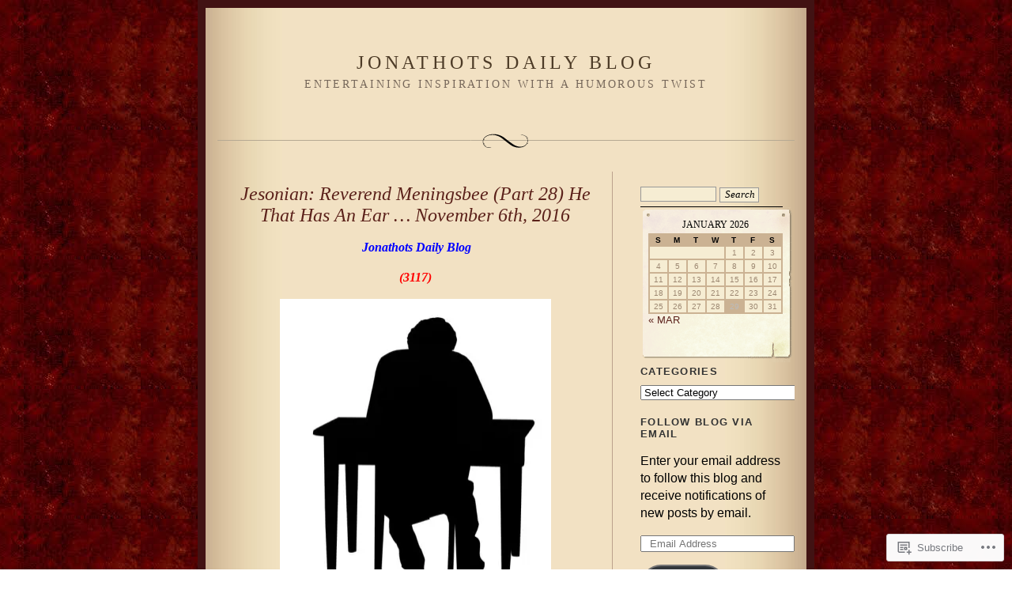

--- FILE ---
content_type: text/html; charset=UTF-8
request_url: https://jonathots.wordpress.com/tag/drug-overdose/
body_size: 25154
content:
<!DOCTYPE html PUBLIC "-//W3C//DTD XHTML 1.0 Strict//EN" "http://www.w3.org/TR/xhtml1/DTD/xhtml1-strict.dtd">
<html xmlns="http://www.w3.org/1999/xhtml" lang="en">

<head profile="http://gmpg.org/xfn/11">
<meta http-equiv="Content-Type" content="text/html; charset=UTF-8" />
<title>drug overdose | Jonathots Daily Blog</title>

	<link rel="stylesheet" href="https://s0.wp.com/wp-content/themes/pub/quentin/style.css?m=1741693338i" type="text/css" media="screen" />
	<link rel="pingback" href="https://jonathots.wordpress.com/xmlrpc.php" />

	<meta name='robots' content='max-image-preview:large' />
<link rel='dns-prefetch' href='//s0.wp.com' />
<link rel="alternate" type="application/rss+xml" title="Jonathots Daily Blog &raquo; Feed" href="https://jonathots.wordpress.com/feed/" />
<link rel="alternate" type="application/rss+xml" title="Jonathots Daily Blog &raquo; Comments Feed" href="https://jonathots.wordpress.com/comments/feed/" />
<link rel="alternate" type="application/rss+xml" title="Jonathots Daily Blog &raquo; drug overdose Tag Feed" href="https://jonathots.wordpress.com/tag/drug-overdose/feed/" />
	<script type="text/javascript">
		/* <![CDATA[ */
		function addLoadEvent(func) {
			var oldonload = window.onload;
			if (typeof window.onload != 'function') {
				window.onload = func;
			} else {
				window.onload = function () {
					oldonload();
					func();
				}
			}
		}
		/* ]]> */
	</script>
	<link crossorigin='anonymous' rel='stylesheet' id='all-css-0-1' href='/wp-content/mu-plugins/likes/jetpack-likes.css?m=1743883414i&cssminify=yes' type='text/css' media='all' />
<style id='wp-emoji-styles-inline-css'>

	img.wp-smiley, img.emoji {
		display: inline !important;
		border: none !important;
		box-shadow: none !important;
		height: 1em !important;
		width: 1em !important;
		margin: 0 0.07em !important;
		vertical-align: -0.1em !important;
		background: none !important;
		padding: 0 !important;
	}
/*# sourceURL=wp-emoji-styles-inline-css */
</style>
<link crossorigin='anonymous' rel='stylesheet' id='all-css-2-1' href='/wp-content/plugins/gutenberg-core/v22.4.2/build/styles/block-library/style.min.css?m=1769608164i&cssminify=yes' type='text/css' media='all' />
<style id='wp-block-library-inline-css'>
.has-text-align-justify {
	text-align:justify;
}
.has-text-align-justify{text-align:justify;}

/*# sourceURL=wp-block-library-inline-css */
</style><style id='global-styles-inline-css'>
:root{--wp--preset--aspect-ratio--square: 1;--wp--preset--aspect-ratio--4-3: 4/3;--wp--preset--aspect-ratio--3-4: 3/4;--wp--preset--aspect-ratio--3-2: 3/2;--wp--preset--aspect-ratio--2-3: 2/3;--wp--preset--aspect-ratio--16-9: 16/9;--wp--preset--aspect-ratio--9-16: 9/16;--wp--preset--color--black: #000000;--wp--preset--color--cyan-bluish-gray: #abb8c3;--wp--preset--color--white: #ffffff;--wp--preset--color--pale-pink: #f78da7;--wp--preset--color--vivid-red: #cf2e2e;--wp--preset--color--luminous-vivid-orange: #ff6900;--wp--preset--color--luminous-vivid-amber: #fcb900;--wp--preset--color--light-green-cyan: #7bdcb5;--wp--preset--color--vivid-green-cyan: #00d084;--wp--preset--color--pale-cyan-blue: #8ed1fc;--wp--preset--color--vivid-cyan-blue: #0693e3;--wp--preset--color--vivid-purple: #9b51e0;--wp--preset--gradient--vivid-cyan-blue-to-vivid-purple: linear-gradient(135deg,rgb(6,147,227) 0%,rgb(155,81,224) 100%);--wp--preset--gradient--light-green-cyan-to-vivid-green-cyan: linear-gradient(135deg,rgb(122,220,180) 0%,rgb(0,208,130) 100%);--wp--preset--gradient--luminous-vivid-amber-to-luminous-vivid-orange: linear-gradient(135deg,rgb(252,185,0) 0%,rgb(255,105,0) 100%);--wp--preset--gradient--luminous-vivid-orange-to-vivid-red: linear-gradient(135deg,rgb(255,105,0) 0%,rgb(207,46,46) 100%);--wp--preset--gradient--very-light-gray-to-cyan-bluish-gray: linear-gradient(135deg,rgb(238,238,238) 0%,rgb(169,184,195) 100%);--wp--preset--gradient--cool-to-warm-spectrum: linear-gradient(135deg,rgb(74,234,220) 0%,rgb(151,120,209) 20%,rgb(207,42,186) 40%,rgb(238,44,130) 60%,rgb(251,105,98) 80%,rgb(254,248,76) 100%);--wp--preset--gradient--blush-light-purple: linear-gradient(135deg,rgb(255,206,236) 0%,rgb(152,150,240) 100%);--wp--preset--gradient--blush-bordeaux: linear-gradient(135deg,rgb(254,205,165) 0%,rgb(254,45,45) 50%,rgb(107,0,62) 100%);--wp--preset--gradient--luminous-dusk: linear-gradient(135deg,rgb(255,203,112) 0%,rgb(199,81,192) 50%,rgb(65,88,208) 100%);--wp--preset--gradient--pale-ocean: linear-gradient(135deg,rgb(255,245,203) 0%,rgb(182,227,212) 50%,rgb(51,167,181) 100%);--wp--preset--gradient--electric-grass: linear-gradient(135deg,rgb(202,248,128) 0%,rgb(113,206,126) 100%);--wp--preset--gradient--midnight: linear-gradient(135deg,rgb(2,3,129) 0%,rgb(40,116,252) 100%);--wp--preset--font-size--small: 13px;--wp--preset--font-size--medium: 20px;--wp--preset--font-size--large: 36px;--wp--preset--font-size--x-large: 42px;--wp--preset--font-family--albert-sans: 'Albert Sans', sans-serif;--wp--preset--font-family--alegreya: Alegreya, serif;--wp--preset--font-family--arvo: Arvo, serif;--wp--preset--font-family--bodoni-moda: 'Bodoni Moda', serif;--wp--preset--font-family--bricolage-grotesque: 'Bricolage Grotesque', sans-serif;--wp--preset--font-family--cabin: Cabin, sans-serif;--wp--preset--font-family--chivo: Chivo, sans-serif;--wp--preset--font-family--commissioner: Commissioner, sans-serif;--wp--preset--font-family--cormorant: Cormorant, serif;--wp--preset--font-family--courier-prime: 'Courier Prime', monospace;--wp--preset--font-family--crimson-pro: 'Crimson Pro', serif;--wp--preset--font-family--dm-mono: 'DM Mono', monospace;--wp--preset--font-family--dm-sans: 'DM Sans', sans-serif;--wp--preset--font-family--dm-serif-display: 'DM Serif Display', serif;--wp--preset--font-family--domine: Domine, serif;--wp--preset--font-family--eb-garamond: 'EB Garamond', serif;--wp--preset--font-family--epilogue: Epilogue, sans-serif;--wp--preset--font-family--fahkwang: Fahkwang, sans-serif;--wp--preset--font-family--figtree: Figtree, sans-serif;--wp--preset--font-family--fira-sans: 'Fira Sans', sans-serif;--wp--preset--font-family--fjalla-one: 'Fjalla One', sans-serif;--wp--preset--font-family--fraunces: Fraunces, serif;--wp--preset--font-family--gabarito: Gabarito, system-ui;--wp--preset--font-family--ibm-plex-mono: 'IBM Plex Mono', monospace;--wp--preset--font-family--ibm-plex-sans: 'IBM Plex Sans', sans-serif;--wp--preset--font-family--ibarra-real-nova: 'Ibarra Real Nova', serif;--wp--preset--font-family--instrument-serif: 'Instrument Serif', serif;--wp--preset--font-family--inter: Inter, sans-serif;--wp--preset--font-family--josefin-sans: 'Josefin Sans', sans-serif;--wp--preset--font-family--jost: Jost, sans-serif;--wp--preset--font-family--libre-baskerville: 'Libre Baskerville', serif;--wp--preset--font-family--libre-franklin: 'Libre Franklin', sans-serif;--wp--preset--font-family--literata: Literata, serif;--wp--preset--font-family--lora: Lora, serif;--wp--preset--font-family--merriweather: Merriweather, serif;--wp--preset--font-family--montserrat: Montserrat, sans-serif;--wp--preset--font-family--newsreader: Newsreader, serif;--wp--preset--font-family--noto-sans-mono: 'Noto Sans Mono', sans-serif;--wp--preset--font-family--nunito: Nunito, sans-serif;--wp--preset--font-family--open-sans: 'Open Sans', sans-serif;--wp--preset--font-family--overpass: Overpass, sans-serif;--wp--preset--font-family--pt-serif: 'PT Serif', serif;--wp--preset--font-family--petrona: Petrona, serif;--wp--preset--font-family--piazzolla: Piazzolla, serif;--wp--preset--font-family--playfair-display: 'Playfair Display', serif;--wp--preset--font-family--plus-jakarta-sans: 'Plus Jakarta Sans', sans-serif;--wp--preset--font-family--poppins: Poppins, sans-serif;--wp--preset--font-family--raleway: Raleway, sans-serif;--wp--preset--font-family--roboto: Roboto, sans-serif;--wp--preset--font-family--roboto-slab: 'Roboto Slab', serif;--wp--preset--font-family--rubik: Rubik, sans-serif;--wp--preset--font-family--rufina: Rufina, serif;--wp--preset--font-family--sora: Sora, sans-serif;--wp--preset--font-family--source-sans-3: 'Source Sans 3', sans-serif;--wp--preset--font-family--source-serif-4: 'Source Serif 4', serif;--wp--preset--font-family--space-mono: 'Space Mono', monospace;--wp--preset--font-family--syne: Syne, sans-serif;--wp--preset--font-family--texturina: Texturina, serif;--wp--preset--font-family--urbanist: Urbanist, sans-serif;--wp--preset--font-family--work-sans: 'Work Sans', sans-serif;--wp--preset--spacing--20: 0.44rem;--wp--preset--spacing--30: 0.67rem;--wp--preset--spacing--40: 1rem;--wp--preset--spacing--50: 1.5rem;--wp--preset--spacing--60: 2.25rem;--wp--preset--spacing--70: 3.38rem;--wp--preset--spacing--80: 5.06rem;--wp--preset--shadow--natural: 6px 6px 9px rgba(0, 0, 0, 0.2);--wp--preset--shadow--deep: 12px 12px 50px rgba(0, 0, 0, 0.4);--wp--preset--shadow--sharp: 6px 6px 0px rgba(0, 0, 0, 0.2);--wp--preset--shadow--outlined: 6px 6px 0px -3px rgb(255, 255, 255), 6px 6px rgb(0, 0, 0);--wp--preset--shadow--crisp: 6px 6px 0px rgb(0, 0, 0);}:where(body) { margin: 0; }:where(.is-layout-flex){gap: 0.5em;}:where(.is-layout-grid){gap: 0.5em;}body .is-layout-flex{display: flex;}.is-layout-flex{flex-wrap: wrap;align-items: center;}.is-layout-flex > :is(*, div){margin: 0;}body .is-layout-grid{display: grid;}.is-layout-grid > :is(*, div){margin: 0;}body{padding-top: 0px;padding-right: 0px;padding-bottom: 0px;padding-left: 0px;}:root :where(.wp-element-button, .wp-block-button__link){background-color: #32373c;border-width: 0;color: #fff;font-family: inherit;font-size: inherit;font-style: inherit;font-weight: inherit;letter-spacing: inherit;line-height: inherit;padding-top: calc(0.667em + 2px);padding-right: calc(1.333em + 2px);padding-bottom: calc(0.667em + 2px);padding-left: calc(1.333em + 2px);text-decoration: none;text-transform: inherit;}.has-black-color{color: var(--wp--preset--color--black) !important;}.has-cyan-bluish-gray-color{color: var(--wp--preset--color--cyan-bluish-gray) !important;}.has-white-color{color: var(--wp--preset--color--white) !important;}.has-pale-pink-color{color: var(--wp--preset--color--pale-pink) !important;}.has-vivid-red-color{color: var(--wp--preset--color--vivid-red) !important;}.has-luminous-vivid-orange-color{color: var(--wp--preset--color--luminous-vivid-orange) !important;}.has-luminous-vivid-amber-color{color: var(--wp--preset--color--luminous-vivid-amber) !important;}.has-light-green-cyan-color{color: var(--wp--preset--color--light-green-cyan) !important;}.has-vivid-green-cyan-color{color: var(--wp--preset--color--vivid-green-cyan) !important;}.has-pale-cyan-blue-color{color: var(--wp--preset--color--pale-cyan-blue) !important;}.has-vivid-cyan-blue-color{color: var(--wp--preset--color--vivid-cyan-blue) !important;}.has-vivid-purple-color{color: var(--wp--preset--color--vivid-purple) !important;}.has-black-background-color{background-color: var(--wp--preset--color--black) !important;}.has-cyan-bluish-gray-background-color{background-color: var(--wp--preset--color--cyan-bluish-gray) !important;}.has-white-background-color{background-color: var(--wp--preset--color--white) !important;}.has-pale-pink-background-color{background-color: var(--wp--preset--color--pale-pink) !important;}.has-vivid-red-background-color{background-color: var(--wp--preset--color--vivid-red) !important;}.has-luminous-vivid-orange-background-color{background-color: var(--wp--preset--color--luminous-vivid-orange) !important;}.has-luminous-vivid-amber-background-color{background-color: var(--wp--preset--color--luminous-vivid-amber) !important;}.has-light-green-cyan-background-color{background-color: var(--wp--preset--color--light-green-cyan) !important;}.has-vivid-green-cyan-background-color{background-color: var(--wp--preset--color--vivid-green-cyan) !important;}.has-pale-cyan-blue-background-color{background-color: var(--wp--preset--color--pale-cyan-blue) !important;}.has-vivid-cyan-blue-background-color{background-color: var(--wp--preset--color--vivid-cyan-blue) !important;}.has-vivid-purple-background-color{background-color: var(--wp--preset--color--vivid-purple) !important;}.has-black-border-color{border-color: var(--wp--preset--color--black) !important;}.has-cyan-bluish-gray-border-color{border-color: var(--wp--preset--color--cyan-bluish-gray) !important;}.has-white-border-color{border-color: var(--wp--preset--color--white) !important;}.has-pale-pink-border-color{border-color: var(--wp--preset--color--pale-pink) !important;}.has-vivid-red-border-color{border-color: var(--wp--preset--color--vivid-red) !important;}.has-luminous-vivid-orange-border-color{border-color: var(--wp--preset--color--luminous-vivid-orange) !important;}.has-luminous-vivid-amber-border-color{border-color: var(--wp--preset--color--luminous-vivid-amber) !important;}.has-light-green-cyan-border-color{border-color: var(--wp--preset--color--light-green-cyan) !important;}.has-vivid-green-cyan-border-color{border-color: var(--wp--preset--color--vivid-green-cyan) !important;}.has-pale-cyan-blue-border-color{border-color: var(--wp--preset--color--pale-cyan-blue) !important;}.has-vivid-cyan-blue-border-color{border-color: var(--wp--preset--color--vivid-cyan-blue) !important;}.has-vivid-purple-border-color{border-color: var(--wp--preset--color--vivid-purple) !important;}.has-vivid-cyan-blue-to-vivid-purple-gradient-background{background: var(--wp--preset--gradient--vivid-cyan-blue-to-vivid-purple) !important;}.has-light-green-cyan-to-vivid-green-cyan-gradient-background{background: var(--wp--preset--gradient--light-green-cyan-to-vivid-green-cyan) !important;}.has-luminous-vivid-amber-to-luminous-vivid-orange-gradient-background{background: var(--wp--preset--gradient--luminous-vivid-amber-to-luminous-vivid-orange) !important;}.has-luminous-vivid-orange-to-vivid-red-gradient-background{background: var(--wp--preset--gradient--luminous-vivid-orange-to-vivid-red) !important;}.has-very-light-gray-to-cyan-bluish-gray-gradient-background{background: var(--wp--preset--gradient--very-light-gray-to-cyan-bluish-gray) !important;}.has-cool-to-warm-spectrum-gradient-background{background: var(--wp--preset--gradient--cool-to-warm-spectrum) !important;}.has-blush-light-purple-gradient-background{background: var(--wp--preset--gradient--blush-light-purple) !important;}.has-blush-bordeaux-gradient-background{background: var(--wp--preset--gradient--blush-bordeaux) !important;}.has-luminous-dusk-gradient-background{background: var(--wp--preset--gradient--luminous-dusk) !important;}.has-pale-ocean-gradient-background{background: var(--wp--preset--gradient--pale-ocean) !important;}.has-electric-grass-gradient-background{background: var(--wp--preset--gradient--electric-grass) !important;}.has-midnight-gradient-background{background: var(--wp--preset--gradient--midnight) !important;}.has-small-font-size{font-size: var(--wp--preset--font-size--small) !important;}.has-medium-font-size{font-size: var(--wp--preset--font-size--medium) !important;}.has-large-font-size{font-size: var(--wp--preset--font-size--large) !important;}.has-x-large-font-size{font-size: var(--wp--preset--font-size--x-large) !important;}.has-albert-sans-font-family{font-family: var(--wp--preset--font-family--albert-sans) !important;}.has-alegreya-font-family{font-family: var(--wp--preset--font-family--alegreya) !important;}.has-arvo-font-family{font-family: var(--wp--preset--font-family--arvo) !important;}.has-bodoni-moda-font-family{font-family: var(--wp--preset--font-family--bodoni-moda) !important;}.has-bricolage-grotesque-font-family{font-family: var(--wp--preset--font-family--bricolage-grotesque) !important;}.has-cabin-font-family{font-family: var(--wp--preset--font-family--cabin) !important;}.has-chivo-font-family{font-family: var(--wp--preset--font-family--chivo) !important;}.has-commissioner-font-family{font-family: var(--wp--preset--font-family--commissioner) !important;}.has-cormorant-font-family{font-family: var(--wp--preset--font-family--cormorant) !important;}.has-courier-prime-font-family{font-family: var(--wp--preset--font-family--courier-prime) !important;}.has-crimson-pro-font-family{font-family: var(--wp--preset--font-family--crimson-pro) !important;}.has-dm-mono-font-family{font-family: var(--wp--preset--font-family--dm-mono) !important;}.has-dm-sans-font-family{font-family: var(--wp--preset--font-family--dm-sans) !important;}.has-dm-serif-display-font-family{font-family: var(--wp--preset--font-family--dm-serif-display) !important;}.has-domine-font-family{font-family: var(--wp--preset--font-family--domine) !important;}.has-eb-garamond-font-family{font-family: var(--wp--preset--font-family--eb-garamond) !important;}.has-epilogue-font-family{font-family: var(--wp--preset--font-family--epilogue) !important;}.has-fahkwang-font-family{font-family: var(--wp--preset--font-family--fahkwang) !important;}.has-figtree-font-family{font-family: var(--wp--preset--font-family--figtree) !important;}.has-fira-sans-font-family{font-family: var(--wp--preset--font-family--fira-sans) !important;}.has-fjalla-one-font-family{font-family: var(--wp--preset--font-family--fjalla-one) !important;}.has-fraunces-font-family{font-family: var(--wp--preset--font-family--fraunces) !important;}.has-gabarito-font-family{font-family: var(--wp--preset--font-family--gabarito) !important;}.has-ibm-plex-mono-font-family{font-family: var(--wp--preset--font-family--ibm-plex-mono) !important;}.has-ibm-plex-sans-font-family{font-family: var(--wp--preset--font-family--ibm-plex-sans) !important;}.has-ibarra-real-nova-font-family{font-family: var(--wp--preset--font-family--ibarra-real-nova) !important;}.has-instrument-serif-font-family{font-family: var(--wp--preset--font-family--instrument-serif) !important;}.has-inter-font-family{font-family: var(--wp--preset--font-family--inter) !important;}.has-josefin-sans-font-family{font-family: var(--wp--preset--font-family--josefin-sans) !important;}.has-jost-font-family{font-family: var(--wp--preset--font-family--jost) !important;}.has-libre-baskerville-font-family{font-family: var(--wp--preset--font-family--libre-baskerville) !important;}.has-libre-franklin-font-family{font-family: var(--wp--preset--font-family--libre-franklin) !important;}.has-literata-font-family{font-family: var(--wp--preset--font-family--literata) !important;}.has-lora-font-family{font-family: var(--wp--preset--font-family--lora) !important;}.has-merriweather-font-family{font-family: var(--wp--preset--font-family--merriweather) !important;}.has-montserrat-font-family{font-family: var(--wp--preset--font-family--montserrat) !important;}.has-newsreader-font-family{font-family: var(--wp--preset--font-family--newsreader) !important;}.has-noto-sans-mono-font-family{font-family: var(--wp--preset--font-family--noto-sans-mono) !important;}.has-nunito-font-family{font-family: var(--wp--preset--font-family--nunito) !important;}.has-open-sans-font-family{font-family: var(--wp--preset--font-family--open-sans) !important;}.has-overpass-font-family{font-family: var(--wp--preset--font-family--overpass) !important;}.has-pt-serif-font-family{font-family: var(--wp--preset--font-family--pt-serif) !important;}.has-petrona-font-family{font-family: var(--wp--preset--font-family--petrona) !important;}.has-piazzolla-font-family{font-family: var(--wp--preset--font-family--piazzolla) !important;}.has-playfair-display-font-family{font-family: var(--wp--preset--font-family--playfair-display) !important;}.has-plus-jakarta-sans-font-family{font-family: var(--wp--preset--font-family--plus-jakarta-sans) !important;}.has-poppins-font-family{font-family: var(--wp--preset--font-family--poppins) !important;}.has-raleway-font-family{font-family: var(--wp--preset--font-family--raleway) !important;}.has-roboto-font-family{font-family: var(--wp--preset--font-family--roboto) !important;}.has-roboto-slab-font-family{font-family: var(--wp--preset--font-family--roboto-slab) !important;}.has-rubik-font-family{font-family: var(--wp--preset--font-family--rubik) !important;}.has-rufina-font-family{font-family: var(--wp--preset--font-family--rufina) !important;}.has-sora-font-family{font-family: var(--wp--preset--font-family--sora) !important;}.has-source-sans-3-font-family{font-family: var(--wp--preset--font-family--source-sans-3) !important;}.has-source-serif-4-font-family{font-family: var(--wp--preset--font-family--source-serif-4) !important;}.has-space-mono-font-family{font-family: var(--wp--preset--font-family--space-mono) !important;}.has-syne-font-family{font-family: var(--wp--preset--font-family--syne) !important;}.has-texturina-font-family{font-family: var(--wp--preset--font-family--texturina) !important;}.has-urbanist-font-family{font-family: var(--wp--preset--font-family--urbanist) !important;}.has-work-sans-font-family{font-family: var(--wp--preset--font-family--work-sans) !important;}
/*# sourceURL=global-styles-inline-css */
</style>

<style id='classic-theme-styles-inline-css'>
.wp-block-button__link{background-color:#32373c;border-radius:9999px;box-shadow:none;color:#fff;font-size:1.125em;padding:calc(.667em + 2px) calc(1.333em + 2px);text-decoration:none}.wp-block-file__button{background:#32373c;color:#fff}.wp-block-accordion-heading{margin:0}.wp-block-accordion-heading__toggle{background-color:inherit!important;color:inherit!important}.wp-block-accordion-heading__toggle:not(:focus-visible){outline:none}.wp-block-accordion-heading__toggle:focus,.wp-block-accordion-heading__toggle:hover{background-color:inherit!important;border:none;box-shadow:none;color:inherit;padding:var(--wp--preset--spacing--20,1em) 0;text-decoration:none}.wp-block-accordion-heading__toggle:focus-visible{outline:auto;outline-offset:0}
/*# sourceURL=/wp-content/plugins/gutenberg-core/v22.4.2/build/styles/block-library/classic.min.css */
</style>
<link crossorigin='anonymous' rel='stylesheet' id='all-css-4-1' href='/_static/??-eJx9j8EOwiAMhl/IQphG58H4LIxVRCkQylx8e7uLzssuTf/m+5pWzwVcTg1T0yVOPiTWLg8xuyfrTpleGeBAJSJUfKmDHgO3LwHc3hGVY97p1SKa4Lerosyp2LYQhGOwGJEE29LmIg4MQ6nIDFIpTATtLiJveRXlMC+t10Kt4pbkMYO8Y1vI6S/ALdpQF/VKF3PsTb/vuvPp8QGGwHIv&cssminify=yes' type='text/css' media='all' />
<style id='jetpack-global-styles-frontend-style-inline-css'>
:root { --font-headings: unset; --font-base: unset; --font-headings-default: -apple-system,BlinkMacSystemFont,"Segoe UI",Roboto,Oxygen-Sans,Ubuntu,Cantarell,"Helvetica Neue",sans-serif; --font-base-default: -apple-system,BlinkMacSystemFont,"Segoe UI",Roboto,Oxygen-Sans,Ubuntu,Cantarell,"Helvetica Neue",sans-serif;}
/*# sourceURL=jetpack-global-styles-frontend-style-inline-css */
</style>
<link crossorigin='anonymous' rel='stylesheet' id='all-css-6-1' href='/_static/??-eJyNjcEKwjAQRH/IuFRT6kX8FNkmS5K6yQY3Qfx7bfEiXrwM82B4A49qnJRGpUHupnIPqSgs1Cq624chi6zhO5OCRryTR++fW00l7J3qDv43XVNxoOISsmEJol/wY2uR8vs3WggsM/I6uOTzMI3Hw8lOg11eUT1JKA==&cssminify=yes' type='text/css' media='all' />
<script type="text/javascript" id="wpcom-actionbar-placeholder-js-extra">
/* <![CDATA[ */
var actionbardata = {"siteID":"10763830","postID":"0","siteURL":"https://jonathots.wordpress.com","xhrURL":"https://jonathots.wordpress.com/wp-admin/admin-ajax.php","nonce":"a2d72dba4d","isLoggedIn":"","statusMessage":"","subsEmailDefault":"instantly","proxyScriptUrl":"https://s0.wp.com/wp-content/js/wpcom-proxy-request.js?m=1513050504i&amp;ver=20211021","i18n":{"followedText":"New posts from this site will now appear in your \u003Ca href=\"https://wordpress.com/reader\"\u003EReader\u003C/a\u003E","foldBar":"Collapse this bar","unfoldBar":"Expand this bar","shortLinkCopied":"Shortlink copied to clipboard."}};
//# sourceURL=wpcom-actionbar-placeholder-js-extra
/* ]]> */
</script>
<script type="text/javascript" id="jetpack-mu-wpcom-settings-js-before">
/* <![CDATA[ */
var JETPACK_MU_WPCOM_SETTINGS = {"assetsUrl":"https://s0.wp.com/wp-content/mu-plugins/jetpack-mu-wpcom-plugin/moon/jetpack_vendor/automattic/jetpack-mu-wpcom/src/build/"};
//# sourceURL=jetpack-mu-wpcom-settings-js-before
/* ]]> */
</script>
<script crossorigin='anonymous' type='text/javascript'  src='/wp-content/js/rlt-proxy.js?m=1720530689i'></script>
<script type="text/javascript" id="rlt-proxy-js-after">
/* <![CDATA[ */
	rltInitialize( {"token":null,"iframeOrigins":["https:\/\/widgets.wp.com"]} );
//# sourceURL=rlt-proxy-js-after
/* ]]> */
</script>
<link rel="EditURI" type="application/rsd+xml" title="RSD" href="https://jonathots.wordpress.com/xmlrpc.php?rsd" />
<meta name="generator" content="WordPress.com" />

<!-- Jetpack Open Graph Tags -->
<meta property="og:type" content="website" />
<meta property="og:title" content="drug overdose &#8211; Jonathots Daily Blog" />
<meta property="og:url" content="https://jonathots.wordpress.com/tag/drug-overdose/" />
<meta property="og:site_name" content="Jonathots Daily Blog" />
<meta property="og:image" content="https://jonathots.wordpress.com/wp-content/uploads/2018/09/cropped-hat-head-shot-red-logo.jpg?w=138" />
<meta property="og:image:width" content="200" />
<meta property="og:image:height" content="200" />
<meta property="og:image:alt" content="" />
<meta property="og:locale" content="en_US" />
<meta property="fb:app_id" content="249643311490" />
<meta name="twitter:creator" content="@jonathots" />
<meta name="twitter:site" content="@jonathots" />

<!-- End Jetpack Open Graph Tags -->
<link rel='openid.server' href='https://jonathots.wordpress.com/?openidserver=1' />
<link rel='openid.delegate' href='https://jonathots.wordpress.com/' />
<link rel="search" type="application/opensearchdescription+xml" href="https://jonathots.wordpress.com/osd.xml" title="Jonathots Daily Blog" />
<link rel="search" type="application/opensearchdescription+xml" href="https://s1.wp.com/opensearch.xml" title="WordPress.com" />
<meta name="theme-color" content="#ffffff" />
<style type="text/css">.recentcomments a{display:inline !important;padding:0 !important;margin:0 !important;}</style>		<style type="text/css">
			.recentcomments a {
				display: inline !important;
				padding: 0 !important;
				margin: 0 !important;
			}

			table.recentcommentsavatartop img.avatar, table.recentcommentsavatarend img.avatar {
				border: 0px;
				margin: 0;
			}

			table.recentcommentsavatartop a, table.recentcommentsavatarend a {
				border: 0px !important;
				background-color: transparent !important;
			}

			td.recentcommentsavatarend, td.recentcommentsavatartop {
				padding: 0px 0px 1px 0px;
				margin: 0px;
			}

			td.recentcommentstextend {
				border: none !important;
				padding: 0px 0px 2px 10px;
			}

			.rtl td.recentcommentstextend {
				padding: 0px 10px 2px 0px;
			}

			td.recentcommentstexttop {
				border: none;
				padding: 0px 0px 0px 10px;
			}

			.rtl td.recentcommentstexttop {
				padding: 0px 10px 0px 0px;
			}
		</style>
		<meta name="description" content="Posts about drug overdose written by Jonathan Richard Cring" />
<style type="text/css" id="custom-background-css">
body.custom-background { background-color: #ffffff; background-image: url("https://jonathots.files.wordpress.com/2015/02/jonathots-background-2.jpg"); background-position: center top; background-size: auto; background-repeat: repeat; background-attachment: scroll; }
</style>
	<link rel="icon" href="https://jonathots.wordpress.com/wp-content/uploads/2018/09/cropped-hat-head-shot-red-logo.jpg?w=32" sizes="32x32" />
<link rel="icon" href="https://jonathots.wordpress.com/wp-content/uploads/2018/09/cropped-hat-head-shot-red-logo.jpg?w=138" sizes="192x192" />
<link rel="apple-touch-icon" href="https://jonathots.wordpress.com/wp-content/uploads/2018/09/cropped-hat-head-shot-red-logo.jpg?w=138" />
<meta name="msapplication-TileImage" content="https://jonathots.wordpress.com/wp-content/uploads/2018/09/cropped-hat-head-shot-red-logo.jpg?w=138" />
<link crossorigin='anonymous' rel='stylesheet' id='all-css-0-3' href='/_static/??-eJyVjkEKwkAMRS9kG2rR4kI8irTpIGknyTCZ0OtXsRXc6fJ9Ho8PS6pQpQQpwF6l6A8SgymU1OO8MbCqwJ0EYYiKs4EtlEKu0ewAvxdYR4/BAPusbiF+pH34N/i+5BRHMB8MM6VC+pS/qGaSV/nG16Y7tZfu3DbHaQXdH15M&cssminify=yes' type='text/css' media='all' />
</head>

<body class="archive tag tag-drug-overdose tag-428420 custom-background wp-theme-pubquentin customizer-styles-applied jetpack-reblog-enabled">
<div id="rap">
<div id="header">
<h1><a href="https://jonathots.wordpress.com">Jonathots Daily Blog</a></h1>
<h3 class="description">Entertaining inspiration with a humorous twist</h3>
</div>

<div id="content">


<div class="post-10317 post type-post status-publish format-standard hentry category-the-jesonian tag-bacterial-infection tag-baptism tag-brahms-lullabye tag-christening tag-coca-cola tag-deaf tag-drug-overdose tag-ears tag-east-coast tag-garsonville-church tag-garsonville-nebraska tag-healing tag-hector tag-hospital tag-infant tag-international-center-of-healing tag-jesus-church tag-liturgy tag-loony-tunes tag-magical-elixer tag-medical-field tag-mickey-mouse tag-minnie-mouse tag-miracle-baptism tag-news-organization tag-pacifier tag-prairie tag-raising-the-dead tag-reverend-meningsbee tag-sanctified tag-screaming-baby tag-suicide tag-west-coast tag-wounded-animal">
<h2 class="storytitle" id="post-10317"><a href="https://jonathots.wordpress.com/2016/11/06/jesonian-reverend-meningsbee-part-28-he-that-has-an-ear-november-6th-2016/" rel="bookmark">Jesonian: Reverend Meningsbee (Part 28) He That Has An Ear &#8230; November 6th,&nbsp;2016</a></h2>


<div class="storycontent">
<p style="text-align:center;"><span style="color:#0000ff;"><strong><em> Jonathots Daily Blog </em></strong></span></p>
<p style="text-align:center;"><span style="color:#ff0000;"><em><strong>(3117)</strong></em></span></p>
<p style="text-align:center;"><em><span style="color:#0000ff;"><a style="color:#0000ff;" href="https://jonathots.wordpress.com/wp-content/uploads/2016/05/reverend-meningsbee.jpg"><img data-attachment-id="9654" data-permalink="https://jonathots.wordpress.com/2016/05/01/jesonian-reverend-meningsbee-part-1-may-1st-2016/reverend-meningsbee/" data-orig-file="https://jonathots.wordpress.com/wp-content/uploads/2016/05/reverend-meningsbee.jpg" data-orig-size="515,600" data-comments-opened="1" data-image-meta="{&quot;aperture&quot;:&quot;0&quot;,&quot;credit&quot;:&quot;&quot;,&quot;camera&quot;:&quot;&quot;,&quot;caption&quot;:&quot;&quot;,&quot;created_timestamp&quot;:&quot;0&quot;,&quot;copyright&quot;:&quot;&quot;,&quot;focal_length&quot;:&quot;0&quot;,&quot;iso&quot;:&quot;0&quot;,&quot;shutter_speed&quot;:&quot;0&quot;,&quot;title&quot;:&quot;&quot;,&quot;orientation&quot;:&quot;0&quot;}" data-image-title="Reverend Meningsbee" data-image-description="" data-image-caption="" data-medium-file="https://jonathots.wordpress.com/wp-content/uploads/2016/05/reverend-meningsbee.jpg?w=258" data-large-file="https://jonathots.wordpress.com/wp-content/uploads/2016/05/reverend-meningsbee.jpg?w=470" class="alignnone wp-image-9654" src="https://jonathots.wordpress.com/wp-content/uploads/2016/05/reverend-meningsbee.jpg?w=343&#038;h=400" alt="Reverend Meningsbee" width="343" height="400" srcset="https://jonathots.wordpress.com/wp-content/uploads/2016/05/reverend-meningsbee.jpg?w=343 343w, https://jonathots.wordpress.com/wp-content/uploads/2016/05/reverend-meningsbee.jpg?w=129 129w, https://jonathots.wordpress.com/wp-content/uploads/2016/05/reverend-meningsbee.jpg?w=258 258w, https://jonathots.wordpress.com/wp-content/uploads/2016/05/reverend-meningsbee.jpg 515w" sizes="(max-width: 343px) 100vw, 343px" /></a></span></em></p>
<p><span style="color:#0000ff;">Little Hector McDougal was just fifteen days old when his mama and papa, Jessie and Marty, brought him to the Garsonville Church for an official baptism. The parents were so grateful for little Hector that they could not wait to see him sanctified in all the right spots.</span></p>
<p><span style="color:#0000ff;">Yet there was some sadness mingled in with their joy. Although Hector was born with all of his digits in place, immediately after his arrival he developed a severe bacterial infection in both of his ears, which left him deaf. No one was sure if it would be permanent, but the hospital certainly wasn&#8217;t prepared to offer much hope.</span></p>
<p><span style="color:#0000ff;">So even though Jessie and Marty had a baby, they had resigned themselves to the fact that he would never be able to hear the praises they so wished to heap upon his ears.</span></p>
<p><span style="color:#0000ff;">Now, Reverend Meningsbee was not very experienced at baptisms, so he had reviewed the liturgy and pageantry feverishly. He even bought himself a bright-colored tie with Mickey and Minnie Mouse on it, having read somewhere that children were nearly hypnotized by the bright colors.</span></p>
<p><span style="color:#0000ff;">So you can imagine how surprised the pastor was when he dipped his fingers in the water, placed it on the baby&#8217;s head, and the child began to scream and holler like a wounded animal. Everybody immediately turned and stared at the preacher, wondering if he had somehow pinched, shocked, poked, stabbed or wounded the hapless repenter.</span></p>
<p><span style="color:#0000ff;">Meningsbee just stepped back in horror.</span></p>
<p><span style="color:#0000ff;">The baby continued to scream with hellish decibels&#8211;so much so that Mama felt it necessary to hurriedly leave the sanctuary to tend to her little one. Daddy trailed behind, holding a blanket in one hand and a pacifier in the other.</span></p>
<p><span style="color:#0000ff;">This left Meningsbee standing there in his Looney Tunes tie, sheepishly looking at the congregation, feeling like he had hexed the young fella.</span></p>
<p><span style="color:#0000ff;">The screaming continued.</span></p>
<p><span style="color:#0000ff;">Attempting to be clever, Meningsbee suggested that the gathered sing &#8220;Brahms&#8217; Lullaby,&#8221; only to realize that nobody knew the words. A nervous, tenuous, but meaningful humming ensued. It did not calm the raging storm which had burst across the brow of Hector McDougal.</span></p>
<p><span style="color:#0000ff;">As a precaution, a decision was made to rush the little one to the hospital to see if the medical field could somehow remove the screaming curse.</span></p>
<p><span style="color:#0000ff;">Needless to say, the morning&#8217;s worship service was shortened&#8211;and considerably less appreciated by the folks who had hoped that their minister would be much more successful on his christening journey.</span></p>
<p><span style="color:#0000ff;">Stranger still, four hours later the phone rang at Meningsbee&#8217;s house and Jessie McDougal, with motherly tears, explained that the little boy had been squalling because he could <i>hear</i>. Apparently it was quite a surprise to him, and set off the onslaught of his throat alarm.</span></p>
<p><span style="color:#0000ff;">Yes&#8211;after testing Hector, the doctors found there was a healing, and he was now able to hear just as well as any other fifteen-day-old infant.</span></p>
<p><span style="color:#0000ff;">The news spread quickly.</span></p>
<p><span style="color:#0000ff;">It became known as &#8220;the miracle baptism.&#8221; Matter of fact, three days later at the Wednesday night &#8220;Stay and Pray&#8221; service, many of the congregational members contended it was God speaking to the church&#8211;to become an international center of healing. They suggested that the whole outreach of the Garsonville Church should be using the sacraments of baptism and communion as vehicles for God to intervene&#8211;healing the sick and maybe even raising the dead. </span></p>
<p><span style="color:#0000ff;"><i>After all,</i> they explained,<i> Meningsbee wanted it to be a Jesus church&#8211;and what could be more like Jesus than a &#8220;hallelujah healing?&#8221;</i></span></p>
<p><span style="color:#0000ff;">Meningsbee did not know what to say. He was not sure how they came up with such a conclusion based on Hector&#8217;s experience, but he also did not want to dampen their hopes and dreams.</span></p>
<p><span style="color:#0000ff;">&#8220;Folks, it could be that what happened to Hector was meant for Hector and Hector alone. Just his personal piece of God.&#8221;</span></p>
<p><span style="color:#0000ff;">Everyone was baffled at Meningsbee&#8217;s ignorance. Certainly God would not give his grace to one poor little boy, and not intend it to be offered to the masses.</span></p>
<p><span style="color:#0000ff;">Meningsbee persisted.</span></p>
<p><span style="color:#0000ff;">&#8220;I&#8217;m just saying, maybe it&#8217;s not like Coca-Cola, to be bottled up and served over the counter to anyone with a dollar-fifty who needs a magical elixir&#8230;&#8221;</span></p>
<p><span style="color:#0000ff;">No one was listening. </span><span style="color:#0000ff;">Meningsbee was not shouted down. It was worse. He was ignored.</span></p>
<p><span style="color:#0000ff;">Complicating matters, a news organization&#8211;one of them with all the letters in its name&#8211;called and wanted to come and do an interview with the church folk, pastor, mayor, city elders and even teenagers, to discuss the strange and bizarre happenings in Garsonville, Nebraska. </span><span style="color:#0000ff;">You see, they deemed that with all the church splits, a suicide, drug overdose and now deaf ears being opened, it was quite a feature story, and the news division felt they could market it pretty well to their listening audience.</span></p>
<p><span style="color:#0000ff;">Reverend Meningsbee was against it. </span><span style="color:#0000ff;">But the church council saw it as a wonderful chance to share the faith and vision, and show people on the West and East Coast that<i> God truly did favor the prairie.</i></span></p>
<p><span style="color:#0000ff;"><em><strong><a style="color:#0000ff;" href="https://www.paypal.com/cgi-bin/webscr?cmd=_donations&amp;business=jonathancring%40gmail%2ecom&amp;lc=US&amp;currency_code=USD&amp;bn=PP%2dDonationsBF%3abtn_donateCC_LG%2egif%3aNonHosted"><img class="aligncenter" src="https://www.paypal.com/en_US/i/btn/btn_donate_LG.gif" alt="Donate Button" /></a></strong></em></span><span style="color:#000000;"><strong>The producers of jonathots would humbly request a yearly subscription donation of $10 for this wonderful, inspirational opportunity</strong></span></p>
<hr />
<h3 style="text-align:center;"><span style="color:#0000ff;">Don&#8217;t let another Christmas season go by without owning Jonathan&#8217;s book of Christmas stories</span></h3>
<h2 style="text-align:center;"><span style="color:#ff0000;"><strong><em>Mr. Kringle&#8217;s Tales &#8230;26 Stories &#8216;Til Christmas</em></strong></span></h2>
<p><a href="https://jonathots.wordpress.com/wp-content/uploads/2014/11/mr-kringles-tales-normal.jpg"><img data-attachment-id="7691" data-permalink="https://jonathots.wordpress.com/the-best-christmas-stories-ive-ever-read/mr-kringles-tales-normal/" data-orig-file="https://jonathots.wordpress.com/wp-content/uploads/2014/11/mr-kringles-tales-normal.jpg" data-orig-size="194,300" data-comments-opened="1" data-image-meta="{&quot;aperture&quot;:&quot;0&quot;,&quot;credit&quot;:&quot;&quot;,&quot;camera&quot;:&quot;&quot;,&quot;caption&quot;:&quot;&quot;,&quot;created_timestamp&quot;:&quot;0&quot;,&quot;copyright&quot;:&quot;&quot;,&quot;focal_length&quot;:&quot;0&quot;,&quot;iso&quot;:&quot;0&quot;,&quot;shutter_speed&quot;:&quot;0&quot;,&quot;title&quot;:&quot;&quot;,&quot;orientation&quot;:&quot;0&quot;}" data-image-title="Mr. Kringles Tales normal" data-image-description="" data-image-caption="&lt;p&gt;Click on Santa to browse &amp;#8220;Mr. Kringle&amp;#8217;s Tales &amp;#8230; 26 Stories Til Christmas&amp;#8221;&lt;/p&gt;
" data-medium-file="https://jonathots.wordpress.com/wp-content/uploads/2014/11/mr-kringles-tales-normal.jpg?w=194" data-large-file="https://jonathots.wordpress.com/wp-content/uploads/2014/11/mr-kringles-tales-normal.jpg?w=194" class="aligncenter wp-image-7691" src="https://jonathots.wordpress.com/wp-content/uploads/2014/11/mr-kringles-tales-normal.jpg?w=155&#038;h=240" alt="Only $5.99 plus $1.25 shipping and handling!" width="155" height="240" srcset="https://jonathots.wordpress.com/wp-content/uploads/2014/11/mr-kringles-tales-normal.jpg?w=155&amp;h=240 155w, https://jonathots.wordpress.com/wp-content/uploads/2014/11/mr-kringles-tales-normal.jpg?w=97&amp;h=150 97w, https://jonathots.wordpress.com/wp-content/uploads/2014/11/mr-kringles-tales-normal.jpg 194w" sizes="(max-width: 155px) 100vw, 155px" /></a></p>
<p style="text-align:center;"><span style="color:#ff0000;"><em>An advent calendar of stories, designed to enchant readers of all ages</em></span></p>
<p style="text-align:center;"><strong><em>&#8220;Quite literally the best Christmas stories I have ever read.&#8221;</em> </strong>&#8212; Arthur Holland, Shelby, North Carolina</p>
<p style="text-align:center;">Only $5.99 plus $1.25 shipping and handling.</p>
<p style="text-align:center;"><a href="https://www.paypal.com/cgi-bin/webscr?cmd=_xclick&amp;business=jonathancring%40gmail%2ecom&amp;lc=US&amp;item_name=Mr%2e%20Kringle%27s%20Tales%2e%2e%2e26%20Stories%20Til%20Christmas&amp;amount=5%2e99&amp;currency_code=USD&amp;button_subtype=services&amp;shipping=1%2e25&amp;bn=PP%2dBuyNowBF%3abtn_buynowCC_LG%2egif%3aNonHosted"><img class="aligncenter" src="https://www.paypalobjects.com/en_US/i/btn/btn_buynowCC_LG.gif" alt="&quot;Buy" /></a></p>
<p style="text-align:center;"><a href="https://jonathots.wordpress.com/your-own-copy-of-pohymn-a-rustling-in-the-stagnant/"> </a></p>
<h1 style="text-align:center;"><span style="color:#0000ff;"> </span></h1>
<div style="text-align:center;"></div>
<div id="jp-post-flair" class="sharedaddy sd-like-enabled sd-sharing-enabled"><div class="sharedaddy sd-sharing-enabled"><div class="robots-nocontent sd-block sd-social sd-social-icon-text sd-sharing"><h3 class="sd-title">Share this:</h3><div class="sd-content"><ul><li class="share-email"><a rel="nofollow noopener noreferrer"
				data-shared="sharing-email-10317"
				class="share-email sd-button share-icon"
				href="mailto:?subject=%5BShared%20Post%5D%20Jesonian%3A%20Reverend%20Meningsbee%20%28Part%2028%29%20He%20That%20Has%20An%20Ear%20...%20November%206th%2C%202016&#038;body=https%3A%2F%2Fjonathots.wordpress.com%2F2016%2F11%2F06%2Fjesonian-reverend-meningsbee-part-28-he-that-has-an-ear-november-6th-2016%2F&#038;share=email"
				target="_blank"
				aria-labelledby="sharing-email-10317"
				data-email-share-error-title="Do you have email set up?" data-email-share-error-text="If you&#039;re having problems sharing via email, you might not have email set up for your browser. You may need to create a new email yourself." data-email-share-nonce="1e27095748" data-email-share-track-url="https://jonathots.wordpress.com/2016/11/06/jesonian-reverend-meningsbee-part-28-he-that-has-an-ear-november-6th-2016/?share=email">
				<span id="sharing-email-10317" hidden>Email a link to a friend (Opens in new window)</span>
				<span>Email</span>
			</a></li><li class="share-print"><a rel="nofollow noopener noreferrer"
				data-shared="sharing-print-10317"
				class="share-print sd-button share-icon"
				href="https://jonathots.wordpress.com/2016/11/06/jesonian-reverend-meningsbee-part-28-he-that-has-an-ear-november-6th-2016/?share=print"
				target="_blank"
				aria-labelledby="sharing-print-10317"
				>
				<span id="sharing-print-10317" hidden>Print (Opens in new window)</span>
				<span>Print</span>
			</a></li><li class="share-linkedin"><a rel="nofollow noopener noreferrer"
				data-shared="sharing-linkedin-10317"
				class="share-linkedin sd-button share-icon"
				href="https://jonathots.wordpress.com/2016/11/06/jesonian-reverend-meningsbee-part-28-he-that-has-an-ear-november-6th-2016/?share=linkedin"
				target="_blank"
				aria-labelledby="sharing-linkedin-10317"
				>
				<span id="sharing-linkedin-10317" hidden>Share on LinkedIn (Opens in new window)</span>
				<span>LinkedIn</span>
			</a></li><li class="share-pinterest"><a rel="nofollow noopener noreferrer"
				data-shared="sharing-pinterest-10317"
				class="share-pinterest sd-button share-icon"
				href="https://jonathots.wordpress.com/2016/11/06/jesonian-reverend-meningsbee-part-28-he-that-has-an-ear-november-6th-2016/?share=pinterest"
				target="_blank"
				aria-labelledby="sharing-pinterest-10317"
				>
				<span id="sharing-pinterest-10317" hidden>Share on Pinterest (Opens in new window)</span>
				<span>Pinterest</span>
			</a></li><li class="share-twitter"><a rel="nofollow noopener noreferrer"
				data-shared="sharing-twitter-10317"
				class="share-twitter sd-button share-icon"
				href="https://jonathots.wordpress.com/2016/11/06/jesonian-reverend-meningsbee-part-28-he-that-has-an-ear-november-6th-2016/?share=twitter"
				target="_blank"
				aria-labelledby="sharing-twitter-10317"
				>
				<span id="sharing-twitter-10317" hidden>Share on X (Opens in new window)</span>
				<span>X</span>
			</a></li><li class="share-tumblr"><a rel="nofollow noopener noreferrer"
				data-shared="sharing-tumblr-10317"
				class="share-tumblr sd-button share-icon"
				href="https://jonathots.wordpress.com/2016/11/06/jesonian-reverend-meningsbee-part-28-he-that-has-an-ear-november-6th-2016/?share=tumblr"
				target="_blank"
				aria-labelledby="sharing-tumblr-10317"
				>
				<span id="sharing-tumblr-10317" hidden>Share on Tumblr (Opens in new window)</span>
				<span>Tumblr</span>
			</a></li><li class="share-facebook"><a rel="nofollow noopener noreferrer"
				data-shared="sharing-facebook-10317"
				class="share-facebook sd-button share-icon"
				href="https://jonathots.wordpress.com/2016/11/06/jesonian-reverend-meningsbee-part-28-he-that-has-an-ear-november-6th-2016/?share=facebook"
				target="_blank"
				aria-labelledby="sharing-facebook-10317"
				>
				<span id="sharing-facebook-10317" hidden>Share on Facebook (Opens in new window)</span>
				<span>Facebook</span>
			</a></li><li class="share-jetpack-whatsapp"><a rel="nofollow noopener noreferrer"
				data-shared="sharing-whatsapp-10317"
				class="share-jetpack-whatsapp sd-button share-icon"
				href="https://jonathots.wordpress.com/2016/11/06/jesonian-reverend-meningsbee-part-28-he-that-has-an-ear-november-6th-2016/?share=jetpack-whatsapp"
				target="_blank"
				aria-labelledby="sharing-whatsapp-10317"
				>
				<span id="sharing-whatsapp-10317" hidden>Share on WhatsApp (Opens in new window)</span>
				<span>WhatsApp</span>
			</a></li><li class="share-reddit"><a rel="nofollow noopener noreferrer"
				data-shared="sharing-reddit-10317"
				class="share-reddit sd-button share-icon"
				href="https://jonathots.wordpress.com/2016/11/06/jesonian-reverend-meningsbee-part-28-he-that-has-an-ear-november-6th-2016/?share=reddit"
				target="_blank"
				aria-labelledby="sharing-reddit-10317"
				>
				<span id="sharing-reddit-10317" hidden>Share on Reddit (Opens in new window)</span>
				<span>Reddit</span>
			</a></li><li class="share-end"></li></ul></div></div></div><div class='sharedaddy sd-block sd-like jetpack-likes-widget-wrapper jetpack-likes-widget-unloaded' id='like-post-wrapper-10763830-10317-697ada3f1e4bb' data-src='//widgets.wp.com/likes/index.html?ver=20260129#blog_id=10763830&amp;post_id=10317&amp;origin=jonathots.wordpress.com&amp;obj_id=10763830-10317-697ada3f1e4bb' data-name='like-post-frame-10763830-10317-697ada3f1e4bb' data-title='Like or Reblog'><div class='likes-widget-placeholder post-likes-widget-placeholder' style='height: 55px;'><span class='button'><span>Like</span></span> <span class='loading'>Loading...</span></div><span class='sd-text-color'></span><a class='sd-link-color'></a></div></div></div>
<div class="meta">
			Published in: <ul class="post-categories">
	<li><a href="https://jonathots.wordpress.com/category/the-jesonian/" rel="category tag">The Jesonian</a></li></ul>	
	 on November 6, 2016 at 2:47 am
	&nbsp;<a href="https://jonathots.wordpress.com/2016/11/06/jesonian-reverend-meningsbee-part-28-he-that-has-an-ear-november-6th-2016/#respond">Leave a Comment</a>	&nbsp;	<br />
	Tags: <a href="https://jonathots.wordpress.com/tag/bacterial-infection/" rel="tag">bacterial infection</a>, <a href="https://jonathots.wordpress.com/tag/baptism/" rel="tag">baptism</a>, <a href="https://jonathots.wordpress.com/tag/brahms-lullabye/" rel="tag">Brahms' Lullabye</a>, <a href="https://jonathots.wordpress.com/tag/christening/" rel="tag">christening</a>, <a href="https://jonathots.wordpress.com/tag/coca-cola/" rel="tag">Coca-Cola</a>, <a href="https://jonathots.wordpress.com/tag/deaf/" rel="tag">deaf</a>, <a href="https://jonathots.wordpress.com/tag/drug-overdose/" rel="tag">drug overdose</a>, <a href="https://jonathots.wordpress.com/tag/ears/" rel="tag">ears</a>, <a href="https://jonathots.wordpress.com/tag/east-coast/" rel="tag">East Coast</a>, <a href="https://jonathots.wordpress.com/tag/garsonville-church/" rel="tag">Garsonville Church</a>, <a href="https://jonathots.wordpress.com/tag/garsonville-nebraska/" rel="tag">Garsonville Nebraska</a>, <a href="https://jonathots.wordpress.com/tag/healing/" rel="tag">healing</a>, <a href="https://jonathots.wordpress.com/tag/hector/" rel="tag">Hector</a>, <a href="https://jonathots.wordpress.com/tag/hospital/" rel="tag">hospital</a>, <a href="https://jonathots.wordpress.com/tag/infant/" rel="tag">infant</a>, <a href="https://jonathots.wordpress.com/tag/international-center-of-healing/" rel="tag">international center of healing</a>, <a href="https://jonathots.wordpress.com/tag/jesus-church/" rel="tag">Jesus Church</a>, <a href="https://jonathots.wordpress.com/tag/liturgy/" rel="tag">liturgy</a>, <a href="https://jonathots.wordpress.com/tag/loony-tunes/" rel="tag">Loony Tunes</a>, <a href="https://jonathots.wordpress.com/tag/magical-elixer/" rel="tag">magical elixer</a>, <a href="https://jonathots.wordpress.com/tag/medical-field/" rel="tag">medical field</a>, <a href="https://jonathots.wordpress.com/tag/mickey-mouse/" rel="tag">Mickey Mouse</a>, <a href="https://jonathots.wordpress.com/tag/minnie-mouse/" rel="tag">Minnie Mouse</a>, <a href="https://jonathots.wordpress.com/tag/miracle-baptism/" rel="tag">miracle baptism</a>, <a href="https://jonathots.wordpress.com/tag/news-organization/" rel="tag">news organization</a>, <a href="https://jonathots.wordpress.com/tag/pacifier/" rel="tag">pacifier</a>, <a href="https://jonathots.wordpress.com/tag/prairie/" rel="tag">prairie</a>, <a href="https://jonathots.wordpress.com/tag/raising-the-dead/" rel="tag">raising the dead</a>, <a href="https://jonathots.wordpress.com/tag/reverend-meningsbee/" rel="tag">Reverend Meningsbee</a>, <a href="https://jonathots.wordpress.com/tag/sanctified/" rel="tag">sanctified</a>, <a href="https://jonathots.wordpress.com/tag/screaming-baby/" rel="tag">screaming baby</a>, <a href="https://jonathots.wordpress.com/tag/suicide/" rel="tag">suicide</a>, <a href="https://jonathots.wordpress.com/tag/west-coast/" rel="tag">West coast</a>, <a href="https://jonathots.wordpress.com/tag/wounded-animal/" rel="tag">wounded animal</a><br /></div>
<img src="https://s0.wp.com/wp-content/themes/pub/quentin/images/printer.gif?m=1158640643i" width="102" height="27" class="pmark" alt=" " />

</div>


	<div class="navigation">
		<div class="alignleft"></div>
		<div class="alignright"></div>
	</div>

</div>



<div id="menu">

<ul>
<li id="search">
<form id="searchform" method="get" action="https://jonathots.wordpress.com/">
<input type="text" name="s" id="s" size="8" /> <input type="submit" name="submit" value="Search" id="sub" />
</form>
</li>
<li id="calendar">
	<table id="wp-calendar" class="wp-calendar-table">
	<caption>January 2026</caption>
	<thead>
	<tr>
		<th scope="col" aria-label="Sunday">S</th>
		<th scope="col" aria-label="Monday">M</th>
		<th scope="col" aria-label="Tuesday">T</th>
		<th scope="col" aria-label="Wednesday">W</th>
		<th scope="col" aria-label="Thursday">T</th>
		<th scope="col" aria-label="Friday">F</th>
		<th scope="col" aria-label="Saturday">S</th>
	</tr>
	</thead>
	<tbody>
	<tr>
		<td colspan="4" class="pad">&nbsp;</td><td>1</td><td>2</td><td>3</td>
	</tr>
	<tr>
		<td>4</td><td>5</td><td>6</td><td>7</td><td>8</td><td>9</td><td>10</td>
	</tr>
	<tr>
		<td>11</td><td>12</td><td>13</td><td>14</td><td>15</td><td>16</td><td>17</td>
	</tr>
	<tr>
		<td>18</td><td>19</td><td>20</td><td>21</td><td>22</td><td>23</td><td>24</td>
	</tr>
	<tr>
		<td>25</td><td>26</td><td>27</td><td>28</td><td id="today">29</td><td>30</td><td>31</td>
	</tr>
	</tbody>
	</table><nav aria-label="Previous and next months" class="wp-calendar-nav">
		<span class="wp-calendar-nav-prev"><a href="https://jonathots.wordpress.com/2021/03/">&laquo; Mar</a></span>
		<span class="pad">&nbsp;</span>
		<span class="wp-calendar-nav-next">&nbsp;</span>
	</nav></li>
<li id="categories-2" class="widget widget_categories"><h2 class="widgettitle">Categories</h2>
<form action="https://jonathots.wordpress.com" method="get"><label class="screen-reader-text" for="cat">Categories</label><select  name='cat' id='cat' class='postform'>
	<option value='-1'>Select Category</option>
	<option class="level-0" value="290948090">&#8220;Ifing&#8221; Way</option>
	<option class="level-0" value="647461945">1 Thing You Can Do This Week</option>
	<option class="level-0" value="760080">3 Things</option>
	<option class="level-0" value="364780320">Ask Jonathots</option>
	<option class="level-0" value="527706502">B.S.M.G.</option>
	<option class="level-0" value="588653000">Catchy&#8211;a billionaire dies, leaving millions behind for anyone who can make Jesus popular again. It is a comedic, thought-provoking serial with a new chapter each week.</option>
	<option class="level-0" value="15607">Christmas</option>
	<option class="level-0" value="1922359">Confessing</option>
	<option class="level-0" value="313864771">Cracked 5</option>
	<option class="level-0" value="588652687">Cracked 5&#8211;an off-the-wall, humorous look at some extremely unusual lists.</option>
	<option class="level-0" value="653564852">Cring &amp; Clazzy &#8212; musical offerings from the duo</option>
	<option class="level-0" value="431245112">Dear Man/Dear Woman</option>
	<option class="level-0" value="5457198">Drawing Attention</option>
	<option class="level-0" value="1031688">Dudley</option>
	<option class="level-0" value="588652836">Dudley&#8211;a comic strip about our anti-hero, Dudley</option>
	<option class="level-0" value="2863978">From the Stacks</option>
	<option class="level-0" value="705800182">From the Stacks of JRC</option>
	<option class="level-0" value="305364507">G-Poppers</option>
	<option class="level-0" value="588652875">G-Poppers&#8211;social commentary offered in a grandfatherly way.</option>
	<option class="level-0" value="395273815">Good News and Better News</option>
	<option class="level-0" value="588652605">Good News and Better News&#8211;a quick review of Jonathan&#8217;s previous performance, and what he discovers are he journeys.</option>
	<option class="level-0" value="653931924">Handbook for Hands</option>
	<option class="level-0" value="653932428">Handbook of Hands</option>
	<option class="level-0" value="667581123">Iz and Pal</option>
	<option class="level-0" value="588652919">Jesonian&#8211;Christianity stripped down to just Jesus</option>
	<option class="level-0" value="68741443">Living a Legendary Life</option>
	<option class="level-0" value="710999087">Mr. Kringle&#8217;s Tales</option>
	<option class="level-0" value="29743">New Year</option>
	<option class="level-0" value="684993937">Not Long Tales</option>
	<option class="level-0" value="487109417">PoHymn: A Rustling in the Stagnant</option>
	<option class="level-0" value="588652758">PoHymn: A Rustling in the Stagnant&#8211;a little poetry blended with hymn, filled with humor, punctuated by relevance for our times.</option>
	<option class="level-0" value="212041296">Populie</option>
	<option class="level-0" value="592936">Practical Spirituality</option>
	<option class="level-0" value="882442">Reasonable</option>
	<option class="level-0" value="730150">salient</option>
	<option class="level-0" value="2130663">Scrambles</option>
	<option class="level-0" value="3218752">SENSITIZE</option>
	<option class="level-0" value="287085">Sit Down Comedy</option>
	<option class="level-0" value="309726008">The Alphabet of Us</option>
	<option class="level-0" value="671156528">The Blank Word</option>
	<option class="level-0" value="44484521">The G Series</option>
	<option class="level-0" value="212480880">The Jesonian</option>
	<option class="level-0" value="168692751">The Quatrains</option>
	<option class="level-0" value="2699194">The Rule of Three</option>
	<option class="level-0" value="134886423">The Spirited Tour</option>
	<option class="level-0" value="693869000">Things I Learned from R. B.</option>
	<option class="level-0" value="1179886">Troubling</option>
	<option class="level-0" value="213038147">Untotaled</option>
</select>
</form><script type="text/javascript">
/* <![CDATA[ */

( ( dropdownId ) => {
	const dropdown = document.getElementById( dropdownId );
	function onSelectChange() {
		setTimeout( () => {
			if ( 'escape' === dropdown.dataset.lastkey ) {
				return;
			}
			if ( dropdown.value && parseInt( dropdown.value ) > 0 && dropdown instanceof HTMLSelectElement ) {
				dropdown.parentElement.submit();
			}
		}, 250 );
	}
	function onKeyUp( event ) {
		if ( 'Escape' === event.key ) {
			dropdown.dataset.lastkey = 'escape';
		} else {
			delete dropdown.dataset.lastkey;
		}
	}
	function onClick() {
		delete dropdown.dataset.lastkey;
	}
	dropdown.addEventListener( 'keyup', onKeyUp );
	dropdown.addEventListener( 'click', onClick );
	dropdown.addEventListener( 'change', onSelectChange );
})( "cat" );

//# sourceURL=WP_Widget_Categories%3A%3Awidget
/* ]]> */
</script>
</li>
<li id="blog_subscription-3" class="widget widget_blog_subscription jetpack_subscription_widget"><h2 class="widgettitle"><label for="subscribe-field">Follow Blog via Email</label></h2>


			<div class="wp-block-jetpack-subscriptions__container">
			<form
				action="https://subscribe.wordpress.com"
				method="post"
				accept-charset="utf-8"
				data-blog="10763830"
				data-post_access_level="everybody"
				id="subscribe-blog"
			>
				<p>Enter your email address to follow this blog and receive notifications of new posts by email.</p>
				<p id="subscribe-email">
					<label
						id="subscribe-field-label"
						for="subscribe-field"
						class="screen-reader-text"
					>
						Email Address:					</label>

					<input
							type="email"
							name="email"
							autocomplete="email"
							
							style="width: 95%; padding: 1px 10px"
							placeholder="Email Address"
							value=""
							id="subscribe-field"
							required
						/>				</p>

				<p id="subscribe-submit"
									>
					<input type="hidden" name="action" value="subscribe"/>
					<input type="hidden" name="blog_id" value="10763830"/>
					<input type="hidden" name="source" value="https://jonathots.wordpress.com/tag/drug-overdose/"/>
					<input type="hidden" name="sub-type" value="widget"/>
					<input type="hidden" name="redirect_fragment" value="subscribe-blog"/>
					<input type="hidden" id="_wpnonce" name="_wpnonce" value="bd6434ca55" />					<button type="submit"
													class="wp-block-button__link"
																	>
						Follow					</button>
				</p>
			</form>
							<div class="wp-block-jetpack-subscriptions__subscount">
					Join 797 other subscribers				</div>
						</div>
			
</li>
<li id="archives-3" class="widget widget_archive"><h2 class="widgettitle">Archives</h2>
		<label class="screen-reader-text" for="archives-dropdown-3">Archives</label>
		<select id="archives-dropdown-3" name="archive-dropdown">
			
			<option value="">Select Month</option>
				<option value='https://jonathots.wordpress.com/2021/03/'> March 2021 &nbsp;(1)</option>
	<option value='https://jonathots.wordpress.com/2021/02/'> February 2021 &nbsp;(1)</option>
	<option value='https://jonathots.wordpress.com/2021/01/'> January 2021 &nbsp;(2)</option>
	<option value='https://jonathots.wordpress.com/2020/12/'> December 2020 &nbsp;(5)</option>
	<option value='https://jonathots.wordpress.com/2020/11/'> November 2020 &nbsp;(10)</option>
	<option value='https://jonathots.wordpress.com/2020/10/'> October 2020 &nbsp;(24)</option>
	<option value='https://jonathots.wordpress.com/2020/09/'> September 2020 &nbsp;(46)</option>
	<option value='https://jonathots.wordpress.com/2020/08/'> August 2020 &nbsp;(62)</option>
	<option value='https://jonathots.wordpress.com/2020/07/'> July 2020 &nbsp;(62)</option>
	<option value='https://jonathots.wordpress.com/2020/06/'> June 2020 &nbsp;(60)</option>
	<option value='https://jonathots.wordpress.com/2020/05/'> May 2020 &nbsp;(33)</option>
	<option value='https://jonathots.wordpress.com/2020/04/'> April 2020 &nbsp;(30)</option>
	<option value='https://jonathots.wordpress.com/2020/03/'> March 2020 &nbsp;(31)</option>
	<option value='https://jonathots.wordpress.com/2020/02/'> February 2020 &nbsp;(29)</option>
	<option value='https://jonathots.wordpress.com/2020/01/'> January 2020 &nbsp;(31)</option>
	<option value='https://jonathots.wordpress.com/2019/12/'> December 2019 &nbsp;(31)</option>
	<option value='https://jonathots.wordpress.com/2019/11/'> November 2019 &nbsp;(30)</option>
	<option value='https://jonathots.wordpress.com/2019/10/'> October 2019 &nbsp;(31)</option>
	<option value='https://jonathots.wordpress.com/2019/09/'> September 2019 &nbsp;(30)</option>
	<option value='https://jonathots.wordpress.com/2019/08/'> August 2019 &nbsp;(31)</option>
	<option value='https://jonathots.wordpress.com/2019/07/'> July 2019 &nbsp;(31)</option>
	<option value='https://jonathots.wordpress.com/2019/06/'> June 2019 &nbsp;(30)</option>
	<option value='https://jonathots.wordpress.com/2019/05/'> May 2019 &nbsp;(31)</option>
	<option value='https://jonathots.wordpress.com/2019/04/'> April 2019 &nbsp;(30)</option>
	<option value='https://jonathots.wordpress.com/2019/03/'> March 2019 &nbsp;(31)</option>
	<option value='https://jonathots.wordpress.com/2019/02/'> February 2019 &nbsp;(28)</option>
	<option value='https://jonathots.wordpress.com/2019/01/'> January 2019 &nbsp;(31)</option>
	<option value='https://jonathots.wordpress.com/2018/12/'> December 2018 &nbsp;(26)</option>
	<option value='https://jonathots.wordpress.com/2018/11/'> November 2018 &nbsp;(26)</option>
	<option value='https://jonathots.wordpress.com/2018/10/'> October 2018 &nbsp;(27)</option>
	<option value='https://jonathots.wordpress.com/2018/09/'> September 2018 &nbsp;(30)</option>
	<option value='https://jonathots.wordpress.com/2018/08/'> August 2018 &nbsp;(31)</option>
	<option value='https://jonathots.wordpress.com/2018/07/'> July 2018 &nbsp;(31)</option>
	<option value='https://jonathots.wordpress.com/2018/06/'> June 2018 &nbsp;(30)</option>
	<option value='https://jonathots.wordpress.com/2018/05/'> May 2018 &nbsp;(31)</option>
	<option value='https://jonathots.wordpress.com/2018/04/'> April 2018 &nbsp;(30)</option>
	<option value='https://jonathots.wordpress.com/2018/03/'> March 2018 &nbsp;(31)</option>
	<option value='https://jonathots.wordpress.com/2018/02/'> February 2018 &nbsp;(28)</option>
	<option value='https://jonathots.wordpress.com/2018/01/'> January 2018 &nbsp;(31)</option>
	<option value='https://jonathots.wordpress.com/2017/12/'> December 2017 &nbsp;(31)</option>
	<option value='https://jonathots.wordpress.com/2017/11/'> November 2017 &nbsp;(30)</option>
	<option value='https://jonathots.wordpress.com/2017/10/'> October 2017 &nbsp;(31)</option>
	<option value='https://jonathots.wordpress.com/2017/09/'> September 2017 &nbsp;(28)</option>
	<option value='https://jonathots.wordpress.com/2017/08/'> August 2017 &nbsp;(31)</option>
	<option value='https://jonathots.wordpress.com/2017/07/'> July 2017 &nbsp;(31)</option>
	<option value='https://jonathots.wordpress.com/2017/06/'> June 2017 &nbsp;(30)</option>
	<option value='https://jonathots.wordpress.com/2017/05/'> May 2017 &nbsp;(32)</option>
	<option value='https://jonathots.wordpress.com/2017/04/'> April 2017 &nbsp;(30)</option>
	<option value='https://jonathots.wordpress.com/2017/03/'> March 2017 &nbsp;(31)</option>
	<option value='https://jonathots.wordpress.com/2017/02/'> February 2017 &nbsp;(29)</option>
	<option value='https://jonathots.wordpress.com/2017/01/'> January 2017 &nbsp;(31)</option>
	<option value='https://jonathots.wordpress.com/2016/12/'> December 2016 &nbsp;(31)</option>
	<option value='https://jonathots.wordpress.com/2016/11/'> November 2016 &nbsp;(30)</option>
	<option value='https://jonathots.wordpress.com/2016/10/'> October 2016 &nbsp;(31)</option>
	<option value='https://jonathots.wordpress.com/2016/09/'> September 2016 &nbsp;(30)</option>
	<option value='https://jonathots.wordpress.com/2016/08/'> August 2016 &nbsp;(31)</option>
	<option value='https://jonathots.wordpress.com/2016/07/'> July 2016 &nbsp;(31)</option>
	<option value='https://jonathots.wordpress.com/2016/06/'> June 2016 &nbsp;(30)</option>
	<option value='https://jonathots.wordpress.com/2016/05/'> May 2016 &nbsp;(31)</option>
	<option value='https://jonathots.wordpress.com/2016/04/'> April 2016 &nbsp;(30)</option>
	<option value='https://jonathots.wordpress.com/2016/03/'> March 2016 &nbsp;(31)</option>
	<option value='https://jonathots.wordpress.com/2016/02/'> February 2016 &nbsp;(30)</option>
	<option value='https://jonathots.wordpress.com/2016/01/'> January 2016 &nbsp;(31)</option>
	<option value='https://jonathots.wordpress.com/2015/12/'> December 2015 &nbsp;(31)</option>
	<option value='https://jonathots.wordpress.com/2015/11/'> November 2015 &nbsp;(30)</option>
	<option value='https://jonathots.wordpress.com/2015/10/'> October 2015 &nbsp;(31)</option>
	<option value='https://jonathots.wordpress.com/2015/09/'> September 2015 &nbsp;(30)</option>
	<option value='https://jonathots.wordpress.com/2015/08/'> August 2015 &nbsp;(31)</option>
	<option value='https://jonathots.wordpress.com/2015/07/'> July 2015 &nbsp;(31)</option>
	<option value='https://jonathots.wordpress.com/2015/06/'> June 2015 &nbsp;(30)</option>
	<option value='https://jonathots.wordpress.com/2015/05/'> May 2015 &nbsp;(31)</option>
	<option value='https://jonathots.wordpress.com/2015/04/'> April 2015 &nbsp;(30)</option>
	<option value='https://jonathots.wordpress.com/2015/03/'> March 2015 &nbsp;(31)</option>
	<option value='https://jonathots.wordpress.com/2015/02/'> February 2015 &nbsp;(28)</option>
	<option value='https://jonathots.wordpress.com/2015/01/'> January 2015 &nbsp;(31)</option>
	<option value='https://jonathots.wordpress.com/2014/12/'> December 2014 &nbsp;(31)</option>
	<option value='https://jonathots.wordpress.com/2014/11/'> November 2014 &nbsp;(30)</option>
	<option value='https://jonathots.wordpress.com/2014/10/'> October 2014 &nbsp;(31)</option>
	<option value='https://jonathots.wordpress.com/2014/09/'> September 2014 &nbsp;(30)</option>
	<option value='https://jonathots.wordpress.com/2014/08/'> August 2014 &nbsp;(31)</option>
	<option value='https://jonathots.wordpress.com/2014/07/'> July 2014 &nbsp;(31)</option>
	<option value='https://jonathots.wordpress.com/2014/06/'> June 2014 &nbsp;(30)</option>
	<option value='https://jonathots.wordpress.com/2014/05/'> May 2014 &nbsp;(31)</option>
	<option value='https://jonathots.wordpress.com/2014/04/'> April 2014 &nbsp;(30)</option>
	<option value='https://jonathots.wordpress.com/2014/03/'> March 2014 &nbsp;(31)</option>
	<option value='https://jonathots.wordpress.com/2014/02/'> February 2014 &nbsp;(29)</option>
	<option value='https://jonathots.wordpress.com/2014/01/'> January 2014 &nbsp;(31)</option>
	<option value='https://jonathots.wordpress.com/2013/12/'> December 2013 &nbsp;(31)</option>
	<option value='https://jonathots.wordpress.com/2013/11/'> November 2013 &nbsp;(30)</option>
	<option value='https://jonathots.wordpress.com/2013/10/'> October 2013 &nbsp;(31)</option>
	<option value='https://jonathots.wordpress.com/2013/09/'> September 2013 &nbsp;(30)</option>
	<option value='https://jonathots.wordpress.com/2013/08/'> August 2013 &nbsp;(31)</option>
	<option value='https://jonathots.wordpress.com/2013/07/'> July 2013 &nbsp;(31)</option>
	<option value='https://jonathots.wordpress.com/2013/06/'> June 2013 &nbsp;(30)</option>
	<option value='https://jonathots.wordpress.com/2013/05/'> May 2013 &nbsp;(31)</option>
	<option value='https://jonathots.wordpress.com/2013/04/'> April 2013 &nbsp;(30)</option>
	<option value='https://jonathots.wordpress.com/2013/03/'> March 2013 &nbsp;(30)</option>
	<option value='https://jonathots.wordpress.com/2013/02/'> February 2013 &nbsp;(28)</option>
	<option value='https://jonathots.wordpress.com/2013/01/'> January 2013 &nbsp;(31)</option>
	<option value='https://jonathots.wordpress.com/2012/12/'> December 2012 &nbsp;(31)</option>
	<option value='https://jonathots.wordpress.com/2012/11/'> November 2012 &nbsp;(31)</option>
	<option value='https://jonathots.wordpress.com/2012/10/'> October 2012 &nbsp;(33)</option>
	<option value='https://jonathots.wordpress.com/2012/09/'> September 2012 &nbsp;(30)</option>
	<option value='https://jonathots.wordpress.com/2012/08/'> August 2012 &nbsp;(31)</option>
	<option value='https://jonathots.wordpress.com/2012/07/'> July 2012 &nbsp;(31)</option>
	<option value='https://jonathots.wordpress.com/2012/06/'> June 2012 &nbsp;(30)</option>
	<option value='https://jonathots.wordpress.com/2012/05/'> May 2012 &nbsp;(31)</option>
	<option value='https://jonathots.wordpress.com/2012/04/'> April 2012 &nbsp;(30)</option>
	<option value='https://jonathots.wordpress.com/2012/03/'> March 2012 &nbsp;(31)</option>
	<option value='https://jonathots.wordpress.com/2012/02/'> February 2012 &nbsp;(29)</option>
	<option value='https://jonathots.wordpress.com/2012/01/'> January 2012 &nbsp;(31)</option>
	<option value='https://jonathots.wordpress.com/2011/12/'> December 2011 &nbsp;(31)</option>
	<option value='https://jonathots.wordpress.com/2011/11/'> November 2011 &nbsp;(30)</option>
	<option value='https://jonathots.wordpress.com/2011/10/'> October 2011 &nbsp;(30)</option>
	<option value='https://jonathots.wordpress.com/2011/09/'> September 2011 &nbsp;(30)</option>
	<option value='https://jonathots.wordpress.com/2011/08/'> August 2011 &nbsp;(31)</option>
	<option value='https://jonathots.wordpress.com/2011/07/'> July 2011 &nbsp;(31)</option>
	<option value='https://jonathots.wordpress.com/2011/06/'> June 2011 &nbsp;(30)</option>
	<option value='https://jonathots.wordpress.com/2011/05/'> May 2011 &nbsp;(31)</option>
	<option value='https://jonathots.wordpress.com/2011/04/'> April 2011 &nbsp;(30)</option>
	<option value='https://jonathots.wordpress.com/2011/03/'> March 2011 &nbsp;(31)</option>
	<option value='https://jonathots.wordpress.com/2011/02/'> February 2011 &nbsp;(29)</option>
	<option value='https://jonathots.wordpress.com/2011/01/'> January 2011 &nbsp;(31)</option>

		</select>

			<script type="text/javascript">
/* <![CDATA[ */

( ( dropdownId ) => {
	const dropdown = document.getElementById( dropdownId );
	function onSelectChange() {
		setTimeout( () => {
			if ( 'escape' === dropdown.dataset.lastkey ) {
				return;
			}
			if ( dropdown.value ) {
				document.location.href = dropdown.value;
			}
		}, 250 );
	}
	function onKeyUp( event ) {
		if ( 'Escape' === event.key ) {
			dropdown.dataset.lastkey = 'escape';
		} else {
			delete dropdown.dataset.lastkey;
		}
	}
	function onClick() {
		delete dropdown.dataset.lastkey;
	}
	dropdown.addEventListener( 'keyup', onKeyUp );
	dropdown.addEventListener( 'click', onClick );
	dropdown.addEventListener( 'change', onSelectChange );
})( "archives-dropdown-3" );

//# sourceURL=WP_Widget_Archives%3A%3Awidget
/* ]]> */
</script>
</li>
<li id="recent-comments-2" class="widget widget_recent_comments"><h2 class="widgettitle">Recent Comments</h2>
				<table class="recentcommentsavatar" cellspacing="0" cellpadding="0" border="0">
					<tr><td title="annette brady" class="recentcommentsavatartop" style="height:48px; width:48px;background: lue;"><img referrerpolicy="no-referrer" alt='annette brady&#039;s avatar' src='https://0.gravatar.com/avatar/c248c2f8b7907bb4622ad4f560ea10b3352146173006daca442e60e8ce0cb110?s=48&#038;d=identicon&#038;r=G' srcset='https://0.gravatar.com/avatar/c248c2f8b7907bb4622ad4f560ea10b3352146173006daca442e60e8ce0cb110?s=48&#038;d=identicon&#038;r=G 1x, https://0.gravatar.com/avatar/c248c2f8b7907bb4622ad4f560ea10b3352146173006daca442e60e8ce0cb110?s=72&#038;d=identicon&#038;r=G 1.5x, https://0.gravatar.com/avatar/c248c2f8b7907bb4622ad4f560ea10b3352146173006daca442e60e8ce0cb110?s=96&#038;d=identicon&#038;r=G 2x, https://0.gravatar.com/avatar/c248c2f8b7907bb4622ad4f560ea10b3352146173006daca442e60e8ce0cb110?s=144&#038;d=identicon&#038;r=G 3x, https://0.gravatar.com/avatar/c248c2f8b7907bb4622ad4f560ea10b3352146173006daca442e60e8ce0cb110?s=192&#038;d=identicon&#038;r=G 4x' class='avatar avatar-48' height='48' width='48' loading='lazy' decoding='async' /></td><td class="recentcommentstexttop" style="background: Tan;">annette brady on <a href="https://jonathots.wordpress.com/2013/09/26/too-many-gods-and-not-enough-september-26-2013/#comment-36429">Too Many Gods and Not Enough&hellip;</a></td></tr><tr><td title="neil reid" class="recentcommentsavatarend" style="height:48px; width:48px;background: lue;"><a href="http://wordswerepoemsfirst.com/" rel="nofollow"><img referrerpolicy="no-referrer" alt='neil reid&#039;s avatar' src='https://1.gravatar.com/avatar/7cdfe6327baeae8251f7ee1e20403d81471d2a16584060339d4a032e04b2bbe1?s=48&#038;d=identicon&#038;r=G' srcset='https://1.gravatar.com/avatar/7cdfe6327baeae8251f7ee1e20403d81471d2a16584060339d4a032e04b2bbe1?s=48&#038;d=identicon&#038;r=G 1x, https://1.gravatar.com/avatar/7cdfe6327baeae8251f7ee1e20403d81471d2a16584060339d4a032e04b2bbe1?s=72&#038;d=identicon&#038;r=G 1.5x, https://1.gravatar.com/avatar/7cdfe6327baeae8251f7ee1e20403d81471d2a16584060339d4a032e04b2bbe1?s=96&#038;d=identicon&#038;r=G 2x, https://1.gravatar.com/avatar/7cdfe6327baeae8251f7ee1e20403d81471d2a16584060339d4a032e04b2bbe1?s=144&#038;d=identicon&#038;r=G 3x, https://1.gravatar.com/avatar/7cdfe6327baeae8251f7ee1e20403d81471d2a16584060339d4a032e04b2bbe1?s=192&#038;d=identicon&#038;r=G 4x' class='avatar avatar-48' height='48' width='48' loading='lazy' decoding='async' /></a></td><td class="recentcommentstextend" style="background: Tan;"><a href="http://wordswerepoemsfirst.com/" rel="nofollow">neil reid</a> on <a href="https://jonathots.wordpress.com/2020/09/26/sit-down-comedy-september-25th-2020-3/#comment-36257">Sit Down Comedy &#8230; Septem&hellip;</a></td></tr><tr><td title="Jonathan" class="recentcommentsavatarend" style="height:48px; width:48px;background: lue;"><img referrerpolicy="no-referrer" alt='Unknown&#039;s avatar' src='https://0.gravatar.com/avatar/?s=48&#038;d=identicon&#038;r=G' srcset='https://0.gravatar.com/avatar/?s=48&#038;d=identicon&#038;r=G 1x, https://0.gravatar.com/avatar/?s=72&#038;d=identicon&#038;r=G 1.5x, https://0.gravatar.com/avatar/?s=96&#038;d=identicon&#038;r=G 2x, https://0.gravatar.com/avatar/?s=144&#038;d=identicon&#038;r=G 3x, https://0.gravatar.com/avatar/?s=192&#038;d=identicon&#038;r=G 4x' class='avatar avatar-48' height='48' width='48' loading='lazy' decoding='async' /></td><td class="recentcommentstextend" style="background: Tan;">Jonathan on <a href="https://jonathots.wordpress.com/2020/09/28/1-thing-you-can-do-when-your-father-grandfather-best-friend-partner-and-mentor-dies/#comment-35683">1 Thing You Can Do When Your F&hellip;</a></td></tr><tr><td title="" class="recentcommentsavatarend" style="height:48px; width:48px;background: lue;"><img referrerpolicy="no-referrer" alt='Unknown&#039;s avatar' src='https://0.gravatar.com/avatar/?s=48&#038;d=identicon&#038;r=G' srcset='https://0.gravatar.com/avatar/?s=48&#038;d=identicon&#038;r=G 1x, https://0.gravatar.com/avatar/?s=72&#038;d=identicon&#038;r=G 1.5x, https://0.gravatar.com/avatar/?s=96&#038;d=identicon&#038;r=G 2x, https://0.gravatar.com/avatar/?s=144&#038;d=identicon&#038;r=G 3x, https://0.gravatar.com/avatar/?s=192&#038;d=identicon&#038;r=G 4x' class='avatar avatar-48' height='48' width='48' loading='lazy' decoding='async' /></td><td class="recentcommentstextend" style="background: Tan;">Anonymous on <a href="https://jonathots.wordpress.com/2020/09/28/1-thing-you-can-do-when-your-father-grandfather-best-friend-partner-and-mentor-dies/#comment-35682">1 Thing You Can Do When Your F&hellip;</a></td></tr><tr><td title="" class="recentcommentsavatarend" style="height:48px; width:48px;background: lue;"><img referrerpolicy="no-referrer" alt='Unknown&#039;s avatar' src='https://0.gravatar.com/avatar/?s=48&#038;d=identicon&#038;r=G' srcset='https://0.gravatar.com/avatar/?s=48&#038;d=identicon&#038;r=G 1x, https://0.gravatar.com/avatar/?s=72&#038;d=identicon&#038;r=G 1.5x, https://0.gravatar.com/avatar/?s=96&#038;d=identicon&#038;r=G 2x, https://0.gravatar.com/avatar/?s=144&#038;d=identicon&#038;r=G 3x, https://0.gravatar.com/avatar/?s=192&#038;d=identicon&#038;r=G 4x' class='avatar avatar-48' height='48' width='48' loading='lazy' decoding='async' /></td><td class="recentcommentstextend" style="background: Tan;">Anonymous on <a href="https://jonathots.wordpress.com/2020/09/28/1-thing-you-can-do-when-your-father-grandfather-best-friend-partner-and-mentor-dies/#comment-35681">1 Thing You Can Do When Your F&hellip;</a></td></tr><tr><td title="" class="recentcommentsavatarend" style="height:48px; width:48px;background: lue;"><img referrerpolicy="no-referrer" alt='Unknown&#039;s avatar' src='https://0.gravatar.com/avatar/?s=48&#038;d=identicon&#038;r=G' srcset='https://0.gravatar.com/avatar/?s=48&#038;d=identicon&#038;r=G 1x, https://0.gravatar.com/avatar/?s=72&#038;d=identicon&#038;r=G 1.5x, https://0.gravatar.com/avatar/?s=96&#038;d=identicon&#038;r=G 2x, https://0.gravatar.com/avatar/?s=144&#038;d=identicon&#038;r=G 3x, https://0.gravatar.com/avatar/?s=192&#038;d=identicon&#038;r=G 4x' class='avatar avatar-48' height='48' width='48' loading='lazy' decoding='async' /></td><td class="recentcommentstextend" style="background: Tan;">Anonymous on <a href="https://jonathots.wordpress.com/2020/09/28/1-thing-you-can-do-when-your-father-grandfather-best-friend-partner-and-mentor-dies/#comment-35680">1 Thing You Can Do When Your F&hellip;</a></td></tr><tr><td title="Nolan" class="recentcommentsavatarend" style="height:48px; width:48px;background: lue;"><img referrerpolicy="no-referrer" alt='Nolan&#039;s avatar' src='https://0.gravatar.com/avatar/f6245a18244b5c0c93a04783537bc30023ea6741ba3a12f267e7fac599699f18?s=48&#038;d=identicon&#038;r=G' srcset='https://0.gravatar.com/avatar/f6245a18244b5c0c93a04783537bc30023ea6741ba3a12f267e7fac599699f18?s=48&#038;d=identicon&#038;r=G 1x, https://0.gravatar.com/avatar/f6245a18244b5c0c93a04783537bc30023ea6741ba3a12f267e7fac599699f18?s=72&#038;d=identicon&#038;r=G 1.5x, https://0.gravatar.com/avatar/f6245a18244b5c0c93a04783537bc30023ea6741ba3a12f267e7fac599699f18?s=96&#038;d=identicon&#038;r=G 2x, https://0.gravatar.com/avatar/f6245a18244b5c0c93a04783537bc30023ea6741ba3a12f267e7fac599699f18?s=144&#038;d=identicon&#038;r=G 3x, https://0.gravatar.com/avatar/f6245a18244b5c0c93a04783537bc30023ea6741ba3a12f267e7fac599699f18?s=192&#038;d=identicon&#038;r=G 4x' class='avatar avatar-48' height='48' width='48' loading='lazy' decoding='async' /></td><td class="recentcommentstextend" style="background: Tan;">Nolan on <a href="https://jonathots.wordpress.com/2020/10/05/1-memory-about-jonathan-richard-cring/#comment-35679">1 Memory About Jonathan Richar&hellip;</a></td></tr><tr><td title="Maxine Mantooth" class="recentcommentsavatarend" style="height:48px; width:48px;background: lue;"><img referrerpolicy="no-referrer" alt='Maxine Mantooth&#039;s avatar' src='https://0.gravatar.com/avatar/6a01e80a60962467da43ae722c4965dcc7bc926e7e7907545f8387c83fa5bc36?s=48&#038;d=identicon&#038;r=G' srcset='https://0.gravatar.com/avatar/6a01e80a60962467da43ae722c4965dcc7bc926e7e7907545f8387c83fa5bc36?s=48&#038;d=identicon&#038;r=G 1x, https://0.gravatar.com/avatar/6a01e80a60962467da43ae722c4965dcc7bc926e7e7907545f8387c83fa5bc36?s=72&#038;d=identicon&#038;r=G 1.5x, https://0.gravatar.com/avatar/6a01e80a60962467da43ae722c4965dcc7bc926e7e7907545f8387c83fa5bc36?s=96&#038;d=identicon&#038;r=G 2x, https://0.gravatar.com/avatar/6a01e80a60962467da43ae722c4965dcc7bc926e7e7907545f8387c83fa5bc36?s=144&#038;d=identicon&#038;r=G 3x, https://0.gravatar.com/avatar/6a01e80a60962467da43ae722c4965dcc7bc926e7e7907545f8387c83fa5bc36?s=192&#038;d=identicon&#038;r=G 4x' class='avatar avatar-48' height='48' width='48' loading='lazy' decoding='async' /></td><td class="recentcommentstextend" style="background: Tan;">Maxine Mantooth on <a href="https://jonathots.wordpress.com/2020/12/16/drawing-attention-december-16th-2020/#comment-34904">Drawing Attention &#8230; Dece&hellip;</a></td></tr><tr><td title="Steve" class="recentcommentsavatarend" style="height:48px; width:48px;background: lue;"><img referrerpolicy="no-referrer" alt='Unknown&#039;s avatar' src='https://0.gravatar.com/avatar/?s=48&#038;d=identicon&#038;r=G' srcset='https://0.gravatar.com/avatar/?s=48&#038;d=identicon&#038;r=G 1x, https://0.gravatar.com/avatar/?s=72&#038;d=identicon&#038;r=G 1.5x, https://0.gravatar.com/avatar/?s=96&#038;d=identicon&#038;r=G 2x, https://0.gravatar.com/avatar/?s=144&#038;d=identicon&#038;r=G 3x, https://0.gravatar.com/avatar/?s=192&#038;d=identicon&#038;r=G 4x' class='avatar avatar-48' height='48' width='48' loading='lazy' decoding='async' /></td><td class="recentcommentstextend" style="background: Tan;">Steve on <a href="https://jonathots.wordpress.com/2020/10/23/from-the-stacks-october-23rd-2020/#comment-31145">From the Stacks &#8230; Octobe&hellip;</a></td></tr><tr><td title="Maxine Mantooth" class="recentcommentsavatarend" style="height:48px; width:48px;background: lue;"><img referrerpolicy="no-referrer" alt='Maxine Mantooth&#039;s avatar' src='https://0.gravatar.com/avatar/6a01e80a60962467da43ae722c4965dcc7bc926e7e7907545f8387c83fa5bc36?s=48&#038;d=identicon&#038;r=G' srcset='https://0.gravatar.com/avatar/6a01e80a60962467da43ae722c4965dcc7bc926e7e7907545f8387c83fa5bc36?s=48&#038;d=identicon&#038;r=G 1x, https://0.gravatar.com/avatar/6a01e80a60962467da43ae722c4965dcc7bc926e7e7907545f8387c83fa5bc36?s=72&#038;d=identicon&#038;r=G 1.5x, https://0.gravatar.com/avatar/6a01e80a60962467da43ae722c4965dcc7bc926e7e7907545f8387c83fa5bc36?s=96&#038;d=identicon&#038;r=G 2x, https://0.gravatar.com/avatar/6a01e80a60962467da43ae722c4965dcc7bc926e7e7907545f8387c83fa5bc36?s=144&#038;d=identicon&#038;r=G 3x, https://0.gravatar.com/avatar/6a01e80a60962467da43ae722c4965dcc7bc926e7e7907545f8387c83fa5bc36?s=192&#038;d=identicon&#038;r=G 4x' class='avatar avatar-48' height='48' width='48' loading='lazy' decoding='async' /></td><td class="recentcommentstextend" style="background: Tan;">Maxine Mantooth on <a href="https://jonathots.wordpress.com/2020/10/20/scrambles-october-20th-2020/#comment-30288">Scrambles &#8230; October 20th&hellip;</a></td></tr>				</table>
				</li>
<li id="gravatar-3" class="widget widget_gravatar"><h2 class="widgettitle">Jonathan  Richard Cring&#8217;s Hat</h2>
<p><img referrerpolicy="no-referrer" alt='Unknown&#039;s avatar' src='https://2.gravatar.com/avatar/e084eb0d7ac6b65f497de701f966a0285f05576a2eabc69a0959680b6a20ae4c?s=128&#038;d=identicon&#038;r=G' srcset='https://2.gravatar.com/avatar/e084eb0d7ac6b65f497de701f966a0285f05576a2eabc69a0959680b6a20ae4c?s=128&#038;d=identicon&#038;r=G 1x, https://2.gravatar.com/avatar/e084eb0d7ac6b65f497de701f966a0285f05576a2eabc69a0959680b6a20ae4c?s=192&#038;d=identicon&#038;r=G 1.5x, https://2.gravatar.com/avatar/e084eb0d7ac6b65f497de701f966a0285f05576a2eabc69a0959680b6a20ae4c?s=256&#038;d=identicon&#038;r=G 2x, https://2.gravatar.com/avatar/e084eb0d7ac6b65f497de701f966a0285f05576a2eabc69a0959680b6a20ae4c?s=384&#038;d=identicon&#038;r=G 3x, https://2.gravatar.com/avatar/e084eb0d7ac6b65f497de701f966a0285f05576a2eabc69a0959680b6a20ae4c?s=512&#038;d=identicon&#038;r=G 4x' class='avatar avatar-128 grav-widget-center' height='128' width='128' loading='lazy' decoding='async'  style="display: block; margin: 0 auto;" /><br />A voice writing in the wilderness</p>
</li>
</ul>

</div>

<div id="footer">
<p class="credit">

<cite><a href="https://wordpress.com/?ref=footer_blog" rel="nofollow">Blog at WordPress.com.</a></cite><a href="https://jonathots.wordpress.com/feed/" title="Syndicate this site using RSS"><abbr title="Really Simple Syndication">RSS</abbr> 2.0</a><a href="https://jonathots.wordpress.com/comments/feed/" title="The latest comments to all posts in RSS">Comments <abbr title="Really Simple Syndication">RSS</abbr> 2.0</a></p>


</div></div>

<!--  -->
<script type="speculationrules">
{"prefetch":[{"source":"document","where":{"and":[{"href_matches":"/*"},{"not":{"href_matches":["/wp-*.php","/wp-admin/*","/files/*","/wp-content/*","/wp-content/plugins/*","/wp-content/themes/pub/quentin/*","/*\\?(.+)"]}},{"not":{"selector_matches":"a[rel~=\"nofollow\"]"}},{"not":{"selector_matches":".no-prefetch, .no-prefetch a"}}]},"eagerness":"conservative"}]}
</script>
<script type="text/javascript" src="//0.gravatar.com/js/hovercards/hovercards.min.js?ver=202605924dcd77a86c6f1d3698ec27fc5da92b28585ddad3ee636c0397cf312193b2a1" id="grofiles-cards-js"></script>
<script type="text/javascript" id="wpgroho-js-extra">
/* <![CDATA[ */
var WPGroHo = {"my_hash":""};
//# sourceURL=wpgroho-js-extra
/* ]]> */
</script>
<script crossorigin='anonymous' type='text/javascript'  src='/wp-content/mu-plugins/gravatar-hovercards/wpgroho.js?m=1610363240i'></script>

	<script>
		// Initialize and attach hovercards to all gravatars
		( function() {
			function init() {
				if ( typeof Gravatar === 'undefined' ) {
					return;
				}

				if ( typeof Gravatar.init !== 'function' ) {
					return;
				}

				Gravatar.profile_cb = function ( hash, id ) {
					WPGroHo.syncProfileData( hash, id );
				};

				Gravatar.my_hash = WPGroHo.my_hash;
				Gravatar.init(
					'body',
					'#wp-admin-bar-my-account',
					{
						i18n: {
							'Edit your profile →': 'Edit your profile →',
							'View profile →': 'View profile →',
							'Contact': 'Contact',
							'Send money': 'Send money',
							'Sorry, we are unable to load this Gravatar profile.': 'Sorry, we are unable to load this Gravatar profile.',
							'Gravatar not found.': 'Gravatar not found.',
							'Too Many Requests.': 'Too Many Requests.',
							'Internal Server Error.': 'Internal Server Error.',
							'Is this you?': 'Is this you?',
							'Claim your free profile.': 'Claim your free profile.',
							'Email': 'Email',
							'Home Phone': 'Home Phone',
							'Work Phone': 'Work Phone',
							'Cell Phone': 'Cell Phone',
							'Contact Form': 'Contact Form',
							'Calendar': 'Calendar',
						},
					}
				);
			}

			if ( document.readyState !== 'loading' ) {
				init();
			} else {
				document.addEventListener( 'DOMContentLoaded', init );
			}
		} )();
	</script>

		<div style="display:none">
	<div class="grofile-hash-map-a62c76fcc9ffbdb9d2c0b9d6cb4cfbbe">
	</div>
	<div class="grofile-hash-map-436c607fc708bcac8c40642ef3543e46">
	</div>
	<div class="grofile-hash-map-d41d8cd98f00b204e9800998ecf8427e">
	</div>
	<div class="grofile-hash-map-bfc82d29b8c4f671cb8e630aaacad41b">
	</div>
	<div class="grofile-hash-map-2a711ae03943c6971c42d64e80315175">
	</div>
	<div class="grofile-hash-map-1026e7c3342bdf0f2c8fff593dec5485">
	</div>
	</div>
		<div id="actionbar" dir="ltr" style="display: none;"
			class="actnbr-pub-quentin actnbr-has-follow actnbr-has-actions">
		<ul>
								<li class="actnbr-btn actnbr-hidden">
								<a class="actnbr-action actnbr-actn-follow " href="">
			<svg class="gridicon" height="20" width="20" xmlns="http://www.w3.org/2000/svg" viewBox="0 0 20 20"><path clip-rule="evenodd" d="m4 4.5h12v6.5h1.5v-6.5-1.5h-1.5-12-1.5v1.5 10.5c0 1.1046.89543 2 2 2h7v-1.5h-7c-.27614 0-.5-.2239-.5-.5zm10.5 2h-9v1.5h9zm-5 3h-4v1.5h4zm3.5 1.5h-1v1h1zm-1-1.5h-1.5v1.5 1 1.5h1.5 1 1.5v-1.5-1-1.5h-1.5zm-2.5 2.5h-4v1.5h4zm6.5 1.25h1.5v2.25h2.25v1.5h-2.25v2.25h-1.5v-2.25h-2.25v-1.5h2.25z"  fill-rule="evenodd"></path></svg>
			<span>Subscribe</span>
		</a>
		<a class="actnbr-action actnbr-actn-following  no-display" href="">
			<svg class="gridicon" height="20" width="20" xmlns="http://www.w3.org/2000/svg" viewBox="0 0 20 20"><path fill-rule="evenodd" clip-rule="evenodd" d="M16 4.5H4V15C4 15.2761 4.22386 15.5 4.5 15.5H11.5V17H4.5C3.39543 17 2.5 16.1046 2.5 15V4.5V3H4H16H17.5V4.5V12.5H16V4.5ZM5.5 6.5H14.5V8H5.5V6.5ZM5.5 9.5H9.5V11H5.5V9.5ZM12 11H13V12H12V11ZM10.5 9.5H12H13H14.5V11V12V13.5H13H12H10.5V12V11V9.5ZM5.5 12H9.5V13.5H5.5V12Z" fill="#008A20"></path><path class="following-icon-tick" d="M13.5 16L15.5 18L19 14.5" stroke="#008A20" stroke-width="1.5"></path></svg>
			<span>Subscribed</span>
		</a>
							<div class="actnbr-popover tip tip-top-left actnbr-notice" id="follow-bubble">
							<div class="tip-arrow"></div>
							<div class="tip-inner actnbr-follow-bubble">
															<ul>
											<li class="actnbr-sitename">
			<a href="https://jonathots.wordpress.com">
				<img loading='lazy' alt='' src='https://jonathots.wordpress.com/wp-content/uploads/2018/09/cropped-hat-head-shot-red-logo.jpg?w=50' srcset='https://jonathots.wordpress.com/wp-content/uploads/2018/09/cropped-hat-head-shot-red-logo.jpg?w=50 1x, https://jonathots.wordpress.com/wp-content/uploads/2018/09/cropped-hat-head-shot-red-logo.jpg?w=75 1.5x, https://jonathots.wordpress.com/wp-content/uploads/2018/09/cropped-hat-head-shot-red-logo.jpg?w=100 2x, https://jonathots.wordpress.com/wp-content/uploads/2018/09/cropped-hat-head-shot-red-logo.jpg?w=138 3x, https://jonathots.wordpress.com/wp-content/uploads/2018/09/cropped-hat-head-shot-red-logo.jpg?w=138 4x' class='avatar avatar-50' height='50' width='50' />				Jonathots Daily Blog			</a>
		</li>
										<div class="actnbr-message no-display"></div>
									<form method="post" action="https://subscribe.wordpress.com" accept-charset="utf-8" style="display: none;">
																						<div class="actnbr-follow-count">Join 571 other subscribers</div>
																					<div>
										<input type="email" name="email" placeholder="Enter your email address" class="actnbr-email-field" aria-label="Enter your email address" />
										</div>
										<input type="hidden" name="action" value="subscribe" />
										<input type="hidden" name="blog_id" value="10763830" />
										<input type="hidden" name="source" value="https://jonathots.wordpress.com/tag/drug-overdose/" />
										<input type="hidden" name="sub-type" value="actionbar-follow" />
										<input type="hidden" id="_wpnonce" name="_wpnonce" value="bd6434ca55" />										<div class="actnbr-button-wrap">
											<button type="submit" value="Sign me up">
												Sign me up											</button>
										</div>
									</form>
									<li class="actnbr-login-nudge">
										<div>
											Already have a WordPress.com account? <a href="https://wordpress.com/log-in?redirect_to=https%3A%2F%2Fjonathots.wordpress.com%2F2016%2F11%2F06%2Fjesonian-reverend-meningsbee-part-28-he-that-has-an-ear-november-6th-2016%2F&#038;signup_flow=account">Log in now.</a>										</div>
									</li>
								</ul>
															</div>
						</div>
					</li>
							<li class="actnbr-ellipsis actnbr-hidden">
				<svg class="gridicon gridicons-ellipsis" height="24" width="24" xmlns="http://www.w3.org/2000/svg" viewBox="0 0 24 24"><g><path d="M7 12c0 1.104-.896 2-2 2s-2-.896-2-2 .896-2 2-2 2 .896 2 2zm12-2c-1.104 0-2 .896-2 2s.896 2 2 2 2-.896 2-2-.896-2-2-2zm-7 0c-1.104 0-2 .896-2 2s.896 2 2 2 2-.896 2-2-.896-2-2-2z"/></g></svg>				<div class="actnbr-popover tip tip-top-left actnbr-more">
					<div class="tip-arrow"></div>
					<div class="tip-inner">
						<ul>
								<li class="actnbr-sitename">
			<a href="https://jonathots.wordpress.com">
				<img loading='lazy' alt='' src='https://jonathots.wordpress.com/wp-content/uploads/2018/09/cropped-hat-head-shot-red-logo.jpg?w=50' srcset='https://jonathots.wordpress.com/wp-content/uploads/2018/09/cropped-hat-head-shot-red-logo.jpg?w=50 1x, https://jonathots.wordpress.com/wp-content/uploads/2018/09/cropped-hat-head-shot-red-logo.jpg?w=75 1.5x, https://jonathots.wordpress.com/wp-content/uploads/2018/09/cropped-hat-head-shot-red-logo.jpg?w=100 2x, https://jonathots.wordpress.com/wp-content/uploads/2018/09/cropped-hat-head-shot-red-logo.jpg?w=138 3x, https://jonathots.wordpress.com/wp-content/uploads/2018/09/cropped-hat-head-shot-red-logo.jpg?w=138 4x' class='avatar avatar-50' height='50' width='50' />				Jonathots Daily Blog			</a>
		</li>
								<li class="actnbr-folded-follow">
										<a class="actnbr-action actnbr-actn-follow " href="">
			<svg class="gridicon" height="20" width="20" xmlns="http://www.w3.org/2000/svg" viewBox="0 0 20 20"><path clip-rule="evenodd" d="m4 4.5h12v6.5h1.5v-6.5-1.5h-1.5-12-1.5v1.5 10.5c0 1.1046.89543 2 2 2h7v-1.5h-7c-.27614 0-.5-.2239-.5-.5zm10.5 2h-9v1.5h9zm-5 3h-4v1.5h4zm3.5 1.5h-1v1h1zm-1-1.5h-1.5v1.5 1 1.5h1.5 1 1.5v-1.5-1-1.5h-1.5zm-2.5 2.5h-4v1.5h4zm6.5 1.25h1.5v2.25h2.25v1.5h-2.25v2.25h-1.5v-2.25h-2.25v-1.5h2.25z"  fill-rule="evenodd"></path></svg>
			<span>Subscribe</span>
		</a>
		<a class="actnbr-action actnbr-actn-following  no-display" href="">
			<svg class="gridicon" height="20" width="20" xmlns="http://www.w3.org/2000/svg" viewBox="0 0 20 20"><path fill-rule="evenodd" clip-rule="evenodd" d="M16 4.5H4V15C4 15.2761 4.22386 15.5 4.5 15.5H11.5V17H4.5C3.39543 17 2.5 16.1046 2.5 15V4.5V3H4H16H17.5V4.5V12.5H16V4.5ZM5.5 6.5H14.5V8H5.5V6.5ZM5.5 9.5H9.5V11H5.5V9.5ZM12 11H13V12H12V11ZM10.5 9.5H12H13H14.5V11V12V13.5H13H12H10.5V12V11V9.5ZM5.5 12H9.5V13.5H5.5V12Z" fill="#008A20"></path><path class="following-icon-tick" d="M13.5 16L15.5 18L19 14.5" stroke="#008A20" stroke-width="1.5"></path></svg>
			<span>Subscribed</span>
		</a>
								</li>
														<li class="actnbr-signup"><a href="https://wordpress.com/start/">Sign up</a></li>
							<li class="actnbr-login"><a href="https://wordpress.com/log-in?redirect_to=https%3A%2F%2Fjonathots.wordpress.com%2F2016%2F11%2F06%2Fjesonian-reverend-meningsbee-part-28-he-that-has-an-ear-november-6th-2016%2F&#038;signup_flow=account">Log in</a></li>
															<li class="flb-report">
									<a href="https://wordpress.com/abuse/?report_url=https://jonathots.wordpress.com" target="_blank" rel="noopener noreferrer">
										Report this content									</a>
								</li>
															<li class="actnbr-reader">
									<a href="https://wordpress.com/reader/feeds/26873930">
										View site in Reader									</a>
								</li>
															<li class="actnbr-subs">
									<a href="https://subscribe.wordpress.com/">Manage subscriptions</a>
								</li>
																<li class="actnbr-fold"><a href="">Collapse this bar</a></li>
														</ul>
					</div>
				</div>
			</li>
		</ul>
	</div>
	
<script>
window.addEventListener( "DOMContentLoaded", function( event ) {
	var link = document.createElement( "link" );
	link.href = "/wp-content/mu-plugins/actionbar/actionbar.css?v=20250116";
	link.type = "text/css";
	link.rel = "stylesheet";
	document.head.appendChild( link );

	var script = document.createElement( "script" );
	script.src = "/wp-content/mu-plugins/actionbar/actionbar.js?v=20250204";
	document.body.appendChild( script );
} );
</script>

			<div id="jp-carousel-loading-overlay">
			<div id="jp-carousel-loading-wrapper">
				<span id="jp-carousel-library-loading">&nbsp;</span>
			</div>
		</div>
		<div class="jp-carousel-overlay" style="display: none;">

		<div class="jp-carousel-container">
			<!-- The Carousel Swiper -->
			<div
				class="jp-carousel-wrap swiper jp-carousel-swiper-container jp-carousel-transitions"
				itemscope
				itemtype="https://schema.org/ImageGallery">
				<div class="jp-carousel swiper-wrapper"></div>
				<div class="jp-swiper-button-prev swiper-button-prev">
					<svg width="25" height="24" viewBox="0 0 25 24" fill="none" xmlns="http://www.w3.org/2000/svg">
						<mask id="maskPrev" mask-type="alpha" maskUnits="userSpaceOnUse" x="8" y="6" width="9" height="12">
							<path d="M16.2072 16.59L11.6496 12L16.2072 7.41L14.8041 6L8.8335 12L14.8041 18L16.2072 16.59Z" fill="white"/>
						</mask>
						<g mask="url(#maskPrev)">
							<rect x="0.579102" width="23.8823" height="24" fill="#FFFFFF"/>
						</g>
					</svg>
				</div>
				<div class="jp-swiper-button-next swiper-button-next">
					<svg width="25" height="24" viewBox="0 0 25 24" fill="none" xmlns="http://www.w3.org/2000/svg">
						<mask id="maskNext" mask-type="alpha" maskUnits="userSpaceOnUse" x="8" y="6" width="8" height="12">
							<path d="M8.59814 16.59L13.1557 12L8.59814 7.41L10.0012 6L15.9718 12L10.0012 18L8.59814 16.59Z" fill="white"/>
						</mask>
						<g mask="url(#maskNext)">
							<rect x="0.34375" width="23.8822" height="24" fill="#FFFFFF"/>
						</g>
					</svg>
				</div>
			</div>
			<!-- The main close buton -->
			<div class="jp-carousel-close-hint">
				<svg width="25" height="24" viewBox="0 0 25 24" fill="none" xmlns="http://www.w3.org/2000/svg">
					<mask id="maskClose" mask-type="alpha" maskUnits="userSpaceOnUse" x="5" y="5" width="15" height="14">
						<path d="M19.3166 6.41L17.9135 5L12.3509 10.59L6.78834 5L5.38525 6.41L10.9478 12L5.38525 17.59L6.78834 19L12.3509 13.41L17.9135 19L19.3166 17.59L13.754 12L19.3166 6.41Z" fill="white"/>
					</mask>
					<g mask="url(#maskClose)">
						<rect x="0.409668" width="23.8823" height="24" fill="#FFFFFF"/>
					</g>
				</svg>
			</div>
			<!-- Image info, comments and meta -->
			<div class="jp-carousel-info">
				<div class="jp-carousel-info-footer">
					<div class="jp-carousel-pagination-container">
						<div class="jp-swiper-pagination swiper-pagination"></div>
						<div class="jp-carousel-pagination"></div>
					</div>
					<div class="jp-carousel-photo-title-container">
						<h2 class="jp-carousel-photo-caption"></h2>
					</div>
					<div class="jp-carousel-photo-icons-container">
						<a href="#" class="jp-carousel-icon-btn jp-carousel-icon-info" aria-label="Toggle photo metadata visibility">
							<span class="jp-carousel-icon">
								<svg width="25" height="24" viewBox="0 0 25 24" fill="none" xmlns="http://www.w3.org/2000/svg">
									<mask id="maskInfo" mask-type="alpha" maskUnits="userSpaceOnUse" x="2" y="2" width="21" height="20">
										<path fill-rule="evenodd" clip-rule="evenodd" d="M12.7537 2C7.26076 2 2.80273 6.48 2.80273 12C2.80273 17.52 7.26076 22 12.7537 22C18.2466 22 22.7046 17.52 22.7046 12C22.7046 6.48 18.2466 2 12.7537 2ZM11.7586 7V9H13.7488V7H11.7586ZM11.7586 11V17H13.7488V11H11.7586ZM4.79292 12C4.79292 16.41 8.36531 20 12.7537 20C17.142 20 20.7144 16.41 20.7144 12C20.7144 7.59 17.142 4 12.7537 4C8.36531 4 4.79292 7.59 4.79292 12Z" fill="white"/>
									</mask>
									<g mask="url(#maskInfo)">
										<rect x="0.8125" width="23.8823" height="24" fill="#FFFFFF"/>
									</g>
								</svg>
							</span>
						</a>
												<a href="#" class="jp-carousel-icon-btn jp-carousel-icon-comments" aria-label="Toggle photo comments visibility">
							<span class="jp-carousel-icon">
								<svg width="25" height="24" viewBox="0 0 25 24" fill="none" xmlns="http://www.w3.org/2000/svg">
									<mask id="maskComments" mask-type="alpha" maskUnits="userSpaceOnUse" x="2" y="2" width="21" height="20">
										<path fill-rule="evenodd" clip-rule="evenodd" d="M4.3271 2H20.2486C21.3432 2 22.2388 2.9 22.2388 4V16C22.2388 17.1 21.3432 18 20.2486 18H6.31729L2.33691 22V4C2.33691 2.9 3.2325 2 4.3271 2ZM6.31729 16H20.2486V4H4.3271V18L6.31729 16Z" fill="white"/>
									</mask>
									<g mask="url(#maskComments)">
										<rect x="0.34668" width="23.8823" height="24" fill="#FFFFFF"/>
									</g>
								</svg>

								<span class="jp-carousel-has-comments-indicator" aria-label="This image has comments."></span>
							</span>
						</a>
											</div>
				</div>
				<div class="jp-carousel-info-extra">
					<div class="jp-carousel-info-content-wrapper">
						<div class="jp-carousel-photo-title-container">
							<h2 class="jp-carousel-photo-title"></h2>
						</div>
						<div class="jp-carousel-comments-wrapper">
															<div id="jp-carousel-comments-loading">
									<span>Loading Comments...</span>
								</div>
								<div class="jp-carousel-comments"></div>
								<div id="jp-carousel-comment-form-container">
									<span id="jp-carousel-comment-form-spinner">&nbsp;</span>
									<div id="jp-carousel-comment-post-results"></div>
																														<form id="jp-carousel-comment-form">
												<label for="jp-carousel-comment-form-comment-field" class="screen-reader-text">Write a Comment...</label>
												<textarea
													name="comment"
													class="jp-carousel-comment-form-field jp-carousel-comment-form-textarea"
													id="jp-carousel-comment-form-comment-field"
													placeholder="Write a Comment..."
												></textarea>
												<div id="jp-carousel-comment-form-submit-and-info-wrapper">
													<div id="jp-carousel-comment-form-commenting-as">
																													<fieldset>
																<label for="jp-carousel-comment-form-email-field">Email</label>
																<input type="text" name="email" class="jp-carousel-comment-form-field jp-carousel-comment-form-text-field" id="jp-carousel-comment-form-email-field" />
															</fieldset>
															<fieldset>
																<label for="jp-carousel-comment-form-author-field">Name</label>
																<input type="text" name="author" class="jp-carousel-comment-form-field jp-carousel-comment-form-text-field" id="jp-carousel-comment-form-author-field" />
															</fieldset>
															<fieldset>
																<label for="jp-carousel-comment-form-url-field">Website</label>
																<input type="text" name="url" class="jp-carousel-comment-form-field jp-carousel-comment-form-text-field" id="jp-carousel-comment-form-url-field" />
															</fieldset>
																											</div>
													<input
														type="submit"
														name="submit"
														class="jp-carousel-comment-form-button"
														id="jp-carousel-comment-form-button-submit"
														value="Post Comment" />
												</div>
											</form>
																											</div>
													</div>
						<div class="jp-carousel-image-meta">
							<div class="jp-carousel-title-and-caption">
								<div class="jp-carousel-photo-info">
									<h3 class="jp-carousel-caption" itemprop="caption description"></h3>
								</div>

								<div class="jp-carousel-photo-description"></div>
							</div>
							<ul class="jp-carousel-image-exif" style="display: none;"></ul>
							<a class="jp-carousel-image-download" href="#" target="_blank" style="display: none;">
								<svg width="25" height="24" viewBox="0 0 25 24" fill="none" xmlns="http://www.w3.org/2000/svg">
									<mask id="mask0" mask-type="alpha" maskUnits="userSpaceOnUse" x="3" y="3" width="19" height="18">
										<path fill-rule="evenodd" clip-rule="evenodd" d="M5.84615 5V19H19.7775V12H21.7677V19C21.7677 20.1 20.8721 21 19.7775 21H5.84615C4.74159 21 3.85596 20.1 3.85596 19V5C3.85596 3.9 4.74159 3 5.84615 3H12.8118V5H5.84615ZM14.802 5V3H21.7677V10H19.7775V6.41L9.99569 16.24L8.59261 14.83L18.3744 5H14.802Z" fill="white"/>
									</mask>
									<g mask="url(#mask0)">
										<rect x="0.870605" width="23.8823" height="24" fill="#FFFFFF"/>
									</g>
								</svg>
								<span class="jp-carousel-download-text"></span>
							</a>
							<div class="jp-carousel-image-map" style="display: none;"></div>
						</div>
					</div>
				</div>
			</div>
		</div>

		</div>
		
	<script type="text/javascript">
		window.WPCOM_sharing_counts = {"https://jonathots.wordpress.com/2016/11/06/jesonian-reverend-meningsbee-part-28-he-that-has-an-ear-november-6th-2016/":10317};
	</script>
						
	<script type="text/javascript">
		(function () {
			var wpcom_reblog = {
				source: 'toolbar',

				toggle_reblog_box_flair: function (obj_id, post_id) {

					// Go to site selector. This will redirect to their blog if they only have one.
					const postEndpoint = `https://wordpress.com/post`;

					// Ideally we would use the permalink here, but fortunately this will be replaced with the 
					// post permalink in the editor.
					const originalURL = `${ document.location.href }?page_id=${ post_id }`; 
					
					const url =
						postEndpoint +
						'?url=' +
						encodeURIComponent( originalURL ) +
						'&is_post_share=true' +
						'&v=5';

					const redirect = function () {
						if (
							! window.open( url, '_blank' )
						) {
							location.href = url;
						}
					};

					if ( /Firefox/.test( navigator.userAgent ) ) {
						setTimeout( redirect, 0 );
					} else {
						redirect();
					}
				},
			};

			window.wpcom_reblog = wpcom_reblog;
		})();
	</script>
<script type="text/javascript" id="jetpack-carousel-js-extra">
/* <![CDATA[ */
var jetpackSwiperLibraryPath = {"url":"/wp-content/mu-plugins/jetpack-plugin/moon/_inc/blocks/swiper.js"};
var jetpackCarouselStrings = {"widths":[370,700,1000,1200,1400,2000],"is_logged_in":"","lang":"en","ajaxurl":"https://jonathots.wordpress.com/wp-admin/admin-ajax.php","nonce":"45e357f1f7","display_exif":"1","display_comments":"1","single_image_gallery":"1","single_image_gallery_media_file":"","background_color":"black","comment":"Comment","post_comment":"Post Comment","write_comment":"Write a Comment...","loading_comments":"Loading Comments...","image_label":"Open image in full-screen.","download_original":"View full size \u003Cspan class=\"photo-size\"\u003E{0}\u003Cspan class=\"photo-size-times\"\u003E\u00d7\u003C/span\u003E{1}\u003C/span\u003E","no_comment_text":"Please be sure to submit some text with your comment.","no_comment_email":"Please provide an email address to comment.","no_comment_author":"Please provide your name to comment.","comment_post_error":"Sorry, but there was an error posting your comment. Please try again later.","comment_approved":"Your comment was approved.","comment_unapproved":"Your comment is in moderation.","camera":"Camera","aperture":"Aperture","shutter_speed":"Shutter Speed","focal_length":"Focal Length","copyright":"Copyright","comment_registration":"0","require_name_email":"0","login_url":"https://jonathots.wordpress.com/wp-login.php?redirect_to=https%3A%2F%2Fjonathots.wordpress.com%2F2016%2F11%2F06%2Fjesonian-reverend-meningsbee-part-28-he-that-has-an-ear-november-6th-2016%2F","blog_id":"10763830","meta_data":["camera","aperture","shutter_speed","focal_length","copyright"],"stats_query_args":"blog=10763830&v=wpcom&tz=0&user_id=0&arch_tag=drug-overdose&arch_results=1&subd=jonathots","is_public":"1"};
//# sourceURL=jetpack-carousel-js-extra
/* ]]> */
</script>
<script type="text/javascript" id="sharing-js-js-extra">
/* <![CDATA[ */
var sharing_js_options = {"lang":"en","counts":"1","is_stats_active":"1"};
//# sourceURL=sharing-js-js-extra
/* ]]> */
</script>
<script crossorigin='anonymous' type='text/javascript'  src='/_static/??-eJydjsEKwjAQRH/IdOnB1h7ET5GYLO2mySYmWYp/L0jbQxEP3uYNj2FgScpErsgVgqjkZSQu4GnGAk9BwUmz9ZgbV07wXXZYkzbzyhBiZLgTG3gIeQtG5ygF/e5tRROIf8xumlqSieGA/98pk85otbWvTyQe1x+3cG37rr0MQ3/u3Bv3Nmk4'></script>
<script type="text/javascript" id="sharing-js-js-after">
/* <![CDATA[ */
var windowOpen;
			( function () {
				function matches( el, sel ) {
					return !! (
						el.matches && el.matches( sel ) ||
						el.msMatchesSelector && el.msMatchesSelector( sel )
					);
				}

				document.body.addEventListener( 'click', function ( event ) {
					if ( ! event.target ) {
						return;
					}

					var el;
					if ( matches( event.target, 'a.share-linkedin' ) ) {
						el = event.target;
					} else if ( event.target.parentNode && matches( event.target.parentNode, 'a.share-linkedin' ) ) {
						el = event.target.parentNode;
					}

					if ( el ) {
						event.preventDefault();

						// If there's another sharing window open, close it.
						if ( typeof windowOpen !== 'undefined' ) {
							windowOpen.close();
						}
						windowOpen = window.open( el.getAttribute( 'href' ), 'wpcomlinkedin', 'menubar=1,resizable=1,width=580,height=450' );
						return false;
					}
				} );
			} )();
var windowOpen;
			( function () {
				function matches( el, sel ) {
					return !! (
						el.matches && el.matches( sel ) ||
						el.msMatchesSelector && el.msMatchesSelector( sel )
					);
				}

				document.body.addEventListener( 'click', function ( event ) {
					if ( ! event.target ) {
						return;
					}

					var el;
					if ( matches( event.target, 'a.share-twitter' ) ) {
						el = event.target;
					} else if ( event.target.parentNode && matches( event.target.parentNode, 'a.share-twitter' ) ) {
						el = event.target.parentNode;
					}

					if ( el ) {
						event.preventDefault();

						// If there's another sharing window open, close it.
						if ( typeof windowOpen !== 'undefined' ) {
							windowOpen.close();
						}
						windowOpen = window.open( el.getAttribute( 'href' ), 'wpcomtwitter', 'menubar=1,resizable=1,width=600,height=350' );
						return false;
					}
				} );
			} )();
var windowOpen;
			( function () {
				function matches( el, sel ) {
					return !! (
						el.matches && el.matches( sel ) ||
						el.msMatchesSelector && el.msMatchesSelector( sel )
					);
				}

				document.body.addEventListener( 'click', function ( event ) {
					if ( ! event.target ) {
						return;
					}

					var el;
					if ( matches( event.target, 'a.share-tumblr' ) ) {
						el = event.target;
					} else if ( event.target.parentNode && matches( event.target.parentNode, 'a.share-tumblr' ) ) {
						el = event.target.parentNode;
					}

					if ( el ) {
						event.preventDefault();

						// If there's another sharing window open, close it.
						if ( typeof windowOpen !== 'undefined' ) {
							windowOpen.close();
						}
						windowOpen = window.open( el.getAttribute( 'href' ), 'wpcomtumblr', 'menubar=1,resizable=1,width=450,height=450' );
						return false;
					}
				} );
			} )();
var windowOpen;
			( function () {
				function matches( el, sel ) {
					return !! (
						el.matches && el.matches( sel ) ||
						el.msMatchesSelector && el.msMatchesSelector( sel )
					);
				}

				document.body.addEventListener( 'click', function ( event ) {
					if ( ! event.target ) {
						return;
					}

					var el;
					if ( matches( event.target, 'a.share-facebook' ) ) {
						el = event.target;
					} else if ( event.target.parentNode && matches( event.target.parentNode, 'a.share-facebook' ) ) {
						el = event.target.parentNode;
					}

					if ( el ) {
						event.preventDefault();

						// If there's another sharing window open, close it.
						if ( typeof windowOpen !== 'undefined' ) {
							windowOpen.close();
						}
						windowOpen = window.open( el.getAttribute( 'href' ), 'wpcomfacebook', 'menubar=1,resizable=1,width=600,height=400' );
						return false;
					}
				} );
			} )();
//# sourceURL=sharing-js-js-after
/* ]]> */
</script>
<script id="wp-emoji-settings" type="application/json">
{"baseUrl":"https://s0.wp.com/wp-content/mu-plugins/wpcom-smileys/twemoji/2/72x72/","ext":".png","svgUrl":"https://s0.wp.com/wp-content/mu-plugins/wpcom-smileys/twemoji/2/svg/","svgExt":".svg","source":{"concatemoji":"/wp-includes/js/wp-emoji-release.min.js?m=1764078722i&ver=6.9-RC2-61304"}}
</script>
<script type="module">
/* <![CDATA[ */
/*! This file is auto-generated */
const a=JSON.parse(document.getElementById("wp-emoji-settings").textContent),o=(window._wpemojiSettings=a,"wpEmojiSettingsSupports"),s=["flag","emoji"];function i(e){try{var t={supportTests:e,timestamp:(new Date).valueOf()};sessionStorage.setItem(o,JSON.stringify(t))}catch(e){}}function c(e,t,n){e.clearRect(0,0,e.canvas.width,e.canvas.height),e.fillText(t,0,0);t=new Uint32Array(e.getImageData(0,0,e.canvas.width,e.canvas.height).data);e.clearRect(0,0,e.canvas.width,e.canvas.height),e.fillText(n,0,0);const a=new Uint32Array(e.getImageData(0,0,e.canvas.width,e.canvas.height).data);return t.every((e,t)=>e===a[t])}function p(e,t){e.clearRect(0,0,e.canvas.width,e.canvas.height),e.fillText(t,0,0);var n=e.getImageData(16,16,1,1);for(let e=0;e<n.data.length;e++)if(0!==n.data[e])return!1;return!0}function u(e,t,n,a){switch(t){case"flag":return n(e,"\ud83c\udff3\ufe0f\u200d\u26a7\ufe0f","\ud83c\udff3\ufe0f\u200b\u26a7\ufe0f")?!1:!n(e,"\ud83c\udde8\ud83c\uddf6","\ud83c\udde8\u200b\ud83c\uddf6")&&!n(e,"\ud83c\udff4\udb40\udc67\udb40\udc62\udb40\udc65\udb40\udc6e\udb40\udc67\udb40\udc7f","\ud83c\udff4\u200b\udb40\udc67\u200b\udb40\udc62\u200b\udb40\udc65\u200b\udb40\udc6e\u200b\udb40\udc67\u200b\udb40\udc7f");case"emoji":return!a(e,"\ud83e\u1fac8")}return!1}function f(e,t,n,a){let r;const o=(r="undefined"!=typeof WorkerGlobalScope&&self instanceof WorkerGlobalScope?new OffscreenCanvas(300,150):document.createElement("canvas")).getContext("2d",{willReadFrequently:!0}),s=(o.textBaseline="top",o.font="600 32px Arial",{});return e.forEach(e=>{s[e]=t(o,e,n,a)}),s}function r(e){var t=document.createElement("script");t.src=e,t.defer=!0,document.head.appendChild(t)}a.supports={everything:!0,everythingExceptFlag:!0},new Promise(t=>{let n=function(){try{var e=JSON.parse(sessionStorage.getItem(o));if("object"==typeof e&&"number"==typeof e.timestamp&&(new Date).valueOf()<e.timestamp+604800&&"object"==typeof e.supportTests)return e.supportTests}catch(e){}return null}();if(!n){if("undefined"!=typeof Worker&&"undefined"!=typeof OffscreenCanvas&&"undefined"!=typeof URL&&URL.createObjectURL&&"undefined"!=typeof Blob)try{var e="postMessage("+f.toString()+"("+[JSON.stringify(s),u.toString(),c.toString(),p.toString()].join(",")+"));",a=new Blob([e],{type:"text/javascript"});const r=new Worker(URL.createObjectURL(a),{name:"wpTestEmojiSupports"});return void(r.onmessage=e=>{i(n=e.data),r.terminate(),t(n)})}catch(e){}i(n=f(s,u,c,p))}t(n)}).then(e=>{for(const n in e)a.supports[n]=e[n],a.supports.everything=a.supports.everything&&a.supports[n],"flag"!==n&&(a.supports.everythingExceptFlag=a.supports.everythingExceptFlag&&a.supports[n]);var t;a.supports.everythingExceptFlag=a.supports.everythingExceptFlag&&!a.supports.flag,a.supports.everything||((t=a.source||{}).concatemoji?r(t.concatemoji):t.wpemoji&&t.twemoji&&(r(t.twemoji),r(t.wpemoji)))});
//# sourceURL=/wp-includes/js/wp-emoji-loader.min.js
/* ]]> */
</script>
	<iframe src='https://widgets.wp.com/likes/master.html?ver=20260129#ver=20260129' scrolling='no' id='likes-master' name='likes-master' style='display:none;'></iframe>
	<div id='likes-other-gravatars' role="dialog" aria-hidden="true" tabindex="-1"><div class="likes-text"><span>%d</span></div><ul class="wpl-avatars sd-like-gravatars"></ul></div>
	<script src="//stats.wp.com/w.js?68" defer></script> <script type="text/javascript">
_tkq = window._tkq || [];
_stq = window._stq || [];
_tkq.push(['storeContext', {'blog_id':'10763830','blog_tz':'0','user_lang':'en','blog_lang':'en','user_id':'0'}]);
		// Prevent sending pageview tracking from WP-Admin pages.
		_stq.push(['view', {'blog':'10763830','v':'wpcom','tz':'0','user_id':'0','arch_tag':'drug-overdose','arch_results':'1','subd':'jonathots'}]);
		_stq.push(['extra', {'crypt':'[base64]'}]);
_stq.push([ 'clickTrackerInit', '10763830', '0' ]);
</script>
<noscript><img src="https://pixel.wp.com/b.gif?v=noscript" style="height:1px;width:1px;overflow:hidden;position:absolute;bottom:1px;" alt="" /></noscript>
<meta id="bilmur" property="bilmur:data" content="" data-provider="wordpress.com" data-service="simple" data-site-tz="Etc/GMT-0" data-custom-props="{&quot;logged_in&quot;:&quot;0&quot;,&quot;wptheme&quot;:&quot;pub\/quentin&quot;,&quot;wptheme_is_block&quot;:&quot;0&quot;}"  >
		<script defer src="/wp-content/js/bilmur.min.js?i=17&amp;m=202605"></script> 	
</body>
</html>